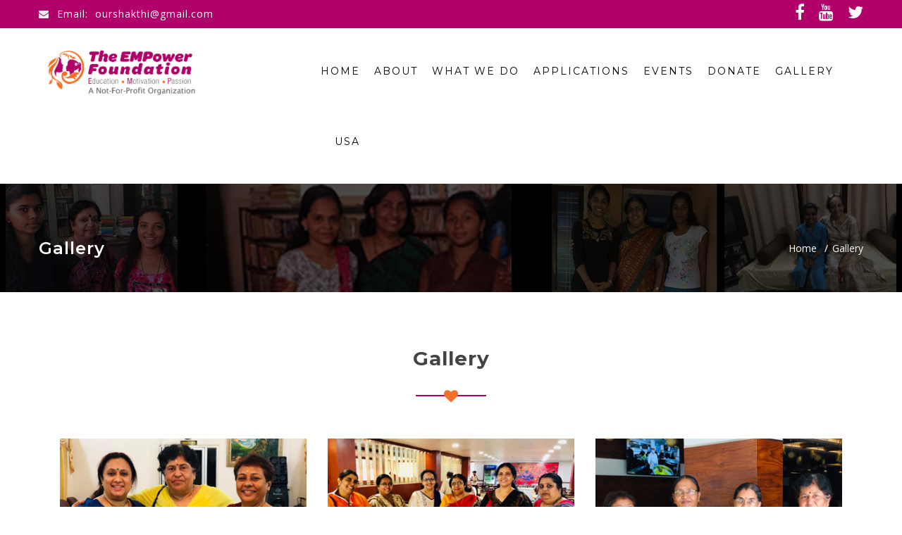

--- FILE ---
content_type: text/html
request_url: https://www.ourshakthi.charity/gallery.html
body_size: 2223
content:
<!doctype html>
<html class="no-js">
   <head>
      <meta charset="utf-8">
      <meta http-equiv="X-UA-Compatible" content="IE=edge">
      <title>The Empower Foundation</title>
      <meta name="description" content="">
      <meta name="viewport" content="width=device-width, initial-scale=1">
      <link rel="icon" href="img/icons/favicon.png">
      <!-- All CSS files included -->
      <link rel="stylesheet" href="css/elements.css">
      <link rel="stylesheet" href="css/style.css">
      <link rel="stylesheet" href="css/responsive.css">
      <!-- Modernizr Js -->
      <script src="js/vendor/modernizr-2.8.3.min.js"></script>
      <link rel="stylesheet" type="text/css" href="js/vendor/lightbox2/css/lightbox.min.css">
      <meta property="og:title" content="The Empower Foundation"/>
      <meta property="og:image" content="http://ourshakthi.charity/img/logo.png"/>
      <meta property="og:url" content="http://ourshakthi.charity/"/>
      <meta property="og:site_name" content="The Empower Foundation"/>
      <meta property="og:description" content="In the spirit of creating a world of more successful and independent women, the EMPower Foundation provides young girls in India the opportunity to write their own stories. It is our hope that as we help create a new generation of leaders, these girls will continue the cycle of empowering women."/>
   </head>
   <body>
      <!-- theme preloader area start -->
      <div id="humanity-preloader-wrapper">
         <div class="preloader-wave-effect"></div>
      </div>
      <!-- theme preloader area end -->
      <!-- Main wrapper start -->
      <div class="wrapper">
         <!-- Header area start -->
         <header class="header-area header-style-2">
            <div class="header-top-area">
               <div class="container">
                  <div class="row">
                     <div class="col-sm-9 col-md-8">
                        <div class="header-top-left">
                           <ul class="email-phone">
                              <li><a href="mailto:ourshakthi@gmail.com"><i class="fa fa-envelope"></i> Email: <span class="text-bold"></span>ourshakthi@gmail.com</a></li>
                              <!-- <li><a href="#"><i class="fa fa-phone"></i> Call us: <span class="text-bold">+91 123 456 7890</span></a></li> -->
                           </ul>
                        </div>
                     </div>
                     <div class="col-sm-3 col-md-4">
                        <div class="header-top-right">
                           <ul class="header-social-menu">
                             <li><a href="https://www.facebook.com/ourshakthi" target="blank"><i class="fa fa-facebook"></i></a></li>
                              <li><a href="https://www.youtube.com/channel/UCCDb6gU-ZrB7gJU7hmStS1Q" target="blank"><i class="fa fa-youtube"></i></a></li>
                              <li><a href="https://twitter.com/ourshakthi" target="blank"><i class="fa fa-twitter"></i></a></li>
                                    <!-- <li><a href="#"><i class="fa fa-instagram"></i></a></li>
                                    <li><a href="#"><i class="fa fa-google-plus"></i></a></li>
                                    <li><a href="#"><i class="fa fa-linkedin-square"></i></a></li> -->
                           </ul>
                        </div>
                     </div>
                  </div>
               </div>
            </div>
            <div id="sticky-header" class="main-header-area color">
               <div class="container">
                  <div class="row">
                     <div class="col-md-4 col-sm-6 col-xs-6">
                        <div class="logo-wrapper">
                           <a class="logo" href="index.html"><img src="img/logo.png" width="235"></a>
                        </div>
                     </div>
                     <div class="col-md-8 hidden-xs hidden-sm">
                        <div class="menu-area">
                           <nav class="template-menu">
                              <ul class="main-menu">
                                 <li><a href="index.html">Home</a></li>
                                 <li><a href="about.html">About</a></li>
                                 <li><a href="what_we_do.html">What We Do</a></li>
                                 <li><a href="applications.html">Applications</a></li>
                               <li><a href="events.html">Events</a></li>
                               <li><a href="contact.html">Donate</a></li>
                                 <!--<li><a href="contact.html">Contact</a></li>-->
                                 <li><a href="gallery.html">Gallery</a></li>
                                   <li><a href="usa.html">USA</a></li>
                                 <!-- <li><a href="applications.html" class="btn-header">Applications</a></li> -->
                              </ul>
                           </nav>
                        </div>
                     </div>
                     <!-- Mobile menu area start -->
                     <div class="mobile-menu-area clearfix hidden-md hidden-lg">
                        <nav class="mobile-menu">
                           <ul class="mobile-menu-nav">
                              <li><a href="index.html">Home</a></li>
                              <li><a href="about.html">About</a></li>
                              <li><a href="what_we_do.html">What We Do</a></li>
                              <li><a href="applications.html">Applications</a></li>
                              <li><a href="events.html">Events</a></li>
                              <li><a href="contact.html">Donate</a></li>
                              <!--<li><a href="contact.html">Contact</a></li>-->
                            
                              <li><a href="gallery.html">Gallery</a></li>
                                <li><a href="usa.html">USA</a></li>
                           </ul>
                        </nav>
                     </div>
                  </div>
               </div>
            </div>
         </header>
         <!-- Header area end -->
         <!-- template breadcrumb start -->
         <div class="theme-section breadcrumb-area">
            <div class="container">
               <div class="row">
                  <div class="col-sm-6 col-xs-12">
                     <h3 class="breadcrumb-title">Gallery</h3>
                  </div>
                  <div class="col-sm-6 col-xs-12">
                     <div class="breadcrumb-wrap">
                        <ul class="breadcrumb-list">
                           <li><a href="index.html">Home </a></li>
                           <li>Gallery</li>
                        </ul>
                     </div>
                  </div>
               </div>
            </div>
         </div>
<script type="text/javascript">
var message="Right-click has been disabled";
function clickIE() {
    if (document.all) {
        (message);
        return false;
    }
}
function clickNS(e) {
    if (document.layers || (document.getElementById && !document.all)) {
        if (e.which == 2||e.which == 3) {
            (message);
            return false;
        }
    }
}
if (document.layers) {
    document.captureEvents(Event.MOUSEDOWN);
    document.onmousedown = clickNS;
} else {
    document.onmouseup = clickNS;
    document.oncontextmenu = clickIE;
}
document.oncontextmenu = new Function("return false");
document.getElementsByClassName('my-img').ondragstart = function() { return false; };
</script>
         <!-- template breadcrumb end -->
         <!-- Page content area start -->
         <section class="content our-children">
            <div class="container">
               <div class="feature-section theme-section">
                  <div class="row">
                     <div class="col-md-12">
                        <div class="area-heading text-center">
                           <h3 class="area-title ">Gallery</h3>
                        </div>
                        <div class="wrap-gallery isotope-grid flex-w p-l-25 p-r-25 col-md-12">
                           <!-- - -->
                           <div class="item-gallery isotope-item bo-rad-10 hov-img-zoom events guests col-md-4">
                              <div class="image"><img src="img/portfolio/41.jpg" alt="IMG-GALLERY"></div>
                              <div class="middle"><a class="btn-show-gallery flex-c-m fa fa-search" href="img/portfolio/large/41.jpg" data-lightbox="gallery"></a></div>
                           </div>
                           <!-- - -->
                           <!-- - -->
                           <div class="item-gallery isotope-item bo-rad-10 hov-img-zoom events guests col-md-4">
                              <div class="image"><img src="img/portfolio/42.jpg" alt="IMG-GALLERY"></div>
                              <div class="middle"><a class="btn-show-gallery flex-c-m fa fa-search" href="img/portfolio/large/42.jpg" data-lightbox="gallery"></a></div>
                           </div>
                           <!-- - -->
                           <!-- - -->
                           
                           <!-- - -->
                           <!-- - -->
                           <div class="item-gallery isotope-item bo-rad-10 hov-img-zoom events guests col-md-4">
                              <div class="image"><img src="img/portfolio/44.jpg" alt="IMG-GALLERY"></div>
                              <div class="middle"><a class="btn-show-gallery flex-c-m fa fa-search" href="img/portfolio/large/44.jpg" data-lightbox="gallery"></a></div>
                           </div>
                           <!-- - -->
                           <!-- - -->
                           <div class="item-gallery isotope-item bo-rad-10 hov-img-zoom events guests col-md-4">
                              <div class="image"><img src="img/portfolio/45.jpg" alt="IMG-GALLERY"></div>
                              <div class="middle"><a class="btn-show-gallery flex-c-m fa fa-search" href="img/portfolio/large/45.jpg" data-lightbox="gallery"></a></div>
                           </div>
                           <!-- - -->
                           <!-- - -->
                           <div class="item-gallery isotope-item bo-rad-10 hov-img-zoom events guests col-md-4">
                              <div class="image"><img src="img/portfolio/01.jpg" alt="IMG-GALLERY"></div>
                              <div class="middle"><a class="btn-show-gallery flex-c-m fa fa-search" href="img/portfolio/large/01.jpg" data-lightbox="gallery"></a></div>
                           </div>
                           <!-- - -->
                           <div class="item-gallery isotope-item bo-rad-10 hov-img-zoom food col-md-4">
                              <div class="image"><img src="img/portfolio/02.jpg" alt="IMG-GALLERY" onContextMenu="return false;"></div>
                              <div class="middle"><a class="btn-show-gallery flex-c-m fa fa-search" href="img/portfolio/large/02.jpg" data-lightbox="gallery"></a></div>
                           </div>
                           <!-- - -->
                           <div class="item-gallery isotope-item bo-rad-10 hov-img-zoom food col-md-4">
                              <div class="image"><img src="img/portfolio/03.jpg" alt="IMG-GALLERY" onContextMenu="return false;"></div>
                              <div class="middle"><a class="btn-show-gallery flex-c-m fa fa-search" href="img/portfolio/large/03.jpg" data-lightbox="gallery"></a></div>
                           </div>
                           <div class="item-gallery isotope-item bo-rad-10 hov-img-zoom events guests col-md-4">
                              <div class="image"><img src="img/portfolio/05.jpg" alt="IMG-GALLERY" onContextMenu="return false;"></div>
                              <div class="middle"><a class="btn-show-gallery flex-c-m fa fa-search" href="img/portfolio/large/05.jpg" data-lightbox="gallery"></a></div>
                           </div>
                           <!-- - -->
                           <div class="item-gallery isotope-item bo-rad-10 hov-img-zoom food col-md-4">
                              <div class="image"><img src="img/portfolio/07.jpg" alt="IMG-GALLERY" onContextMenu="return false;"></div>
                              <div class="middle"><a class="btn-show-gallery flex-c-m fa fa-search" href="img/portfolio/large/07.jpg" data-lightbox="gallery"></a></div>
                           </div>
                           <div class="item-gallery isotope-item bo-rad-10 hov-img-zoom food col-md-4">
                              <div class="image"><img src="img/portfolio/12.jpg" alt="IMG-GALLERY" onContextMenu="return false;"></div>
                              <div class="middle"><a class="btn-show-gallery flex-c-m fa fa-search" href="img/portfolio/large/12.jpg" data-lightbox="gallery"></a></div>
                           </div>
                           <div class="item-gallery isotope-item bo-rad-10 hov-img-zoom food col-md-4">
                              <div class="image"><img src="img/portfolio/17.jpg" alt="IMG-GALLERY" onContextMenu="return false;"></div>
                              <div class="middle"><a class="btn-show-gallery flex-c-m fa fa-search" href="img/portfolio/large/17.jpg" data-lightbox="gallery"></a></div>
                           </div>
                           <div class="item-gallery isotope-item bo-rad-10 hov-img-zoom food col-md-4">
                              <div class="image"><img src="img/portfolio/18.jpg" alt="IMG-GALLERY" onContextMenu="return false;"></div>
                              <div class="middle"><a class="btn-show-gallery flex-c-m fa fa-search" href="img/portfolio/large/18.jpg" data-lightbox="gallery"></a></div>
                           </div>
                           <div class="item-gallery isotope-item bo-rad-10 hov-img-zoom food col-md-4">
                              <div class="image"><img src="img/portfolio/20.jpg" alt="IMG-GALLERY" onContextMenu="return false;"></div>
                              <div class="middle"><a class="btn-show-gallery flex-c-m fa fa-search" href="img/portfolio/large/20.jpg" data-lightbox="gallery"></a></div>
                           </div>
                           <div class="item-gallery isotope-item bo-rad-10 hov-img-zoom food col-md-4">
                              <div class="image"><img src="img/portfolio/21.jpg" alt="IMG-GALLERY" onContextMenu="return false;"></div>
                              <div class="middle"><a class="btn-show-gallery flex-c-m fa fa-search" href="img/portfolio/large/21.jpg" data-lightbox="gallery"></a></div>
                           </div>
                           <div class="item-gallery isotope-item bo-rad-10 hov-img-zoom food col-md-4">
                              <div class="image"><img src="img/portfolio/22.jpg" alt="IMG-GALLERY" onContextMenu="return false;"></div>
                              <div class="middle"><a class="btn-show-gallery flex-c-m fa fa-search" href="img/portfolio/large/22.jpg" data-lightbox="gallery"></a></div>
                           </div>
                           <div class="item-gallery isotope-item bo-rad-10 hov-img-zoom food col-md-4">
                              <div class="image"><img src="img/portfolio/24.jpg" alt="IMG-GALLERY" onContextMenu="return false;"></div>
                              <div class="middle"><a class="btn-show-gallery flex-c-m fa fa-search" href="img/portfolio/large/24.jpg" data-lightbox="gallery"></a></div>
                           </div>
                           <div class="item-gallery isotope-item bo-rad-10 hov-img-zoom food col-md-4">
                              <div class="image"><img src="img/portfolio/25.jpg" alt="IMG-GALLERY" onContextMenu="return false;"></div>
                              <div class="middle"><a class="btn-show-gallery flex-c-m fa fa-search" href="img/portfolio/large/25.jpg" data-lightbox="gallery"></a></div>
                           </div>
                           <div class="item-gallery isotope-item bo-rad-10 hov-img-zoom food col-md-4">
                              <div class="image"><img src="img/portfolio/26.jpg" alt="IMG-GALLERY" onContextMenu="return false;"></div>
                              <div class="middle"><a class="btn-show-gallery flex-c-m fa fa-search" href="img/portfolio/large/26.jpg" data-lightbox="gallery"></a></div>
                           </div>
                           <div class="item-gallery isotope-item bo-rad-10 hov-img-zoom food col-md-4">
                              <div class="image"><img src="img/portfolio/27.jpg" alt="IMG-GALLERY"></div>
                              <div class="middle"><a class="btn-show-gallery flex-c-m fa fa-search" href="img/portfolio/large/27.jpg" data-lightbox="gallery"></a></div>
                           </div>
                           <div class="item-gallery isotope-item bo-rad-10 hov-img-zoom food col-md-4">
                              <div class="image"><img src="img/portfolio/28.jpg" alt="IMG-GALLERY"></div>
                              <div class="middle"><a class="btn-show-gallery flex-c-m fa fa-search" href="img/portfolio/large/28.jpg" data-lightbox="gallery"></a></div>
                           </div>
                           <div class="item-gallery isotope-item bo-rad-10 hov-img-zoom food col-md-4">
                              <div class="image"><img src="img/portfolio/29.jpg" alt="IMG-GALLERY"></div>
                              <div class="middle"><a class="btn-show-gallery flex-c-m fa fa-search" href="img/portfolio/large/29.jpg" data-lightbox="gallery"></a></div>
                           </div>
                           <div class="item-gallery isotope-item bo-rad-10 hov-img-zoom food col-md-4">
                              <div class="image"><img src="img/portfolio/30.jpg" alt="IMG-GALLERY"></div>
                              <div class="middle"><a class="btn-show-gallery flex-c-m fa fa-search" href="img/portfolio/large/30.jpg" data-lightbox="gallery"></a></div>
                           </div>
                            <div class="item-gallery isotope-item bo-rad-10 hov-img-zoom food col-md-4">
                              <div class="image"><img src="img/portfolio/31.jpg" alt="IMG-GALLERY"></div>
                              <div class="middle"><a class="btn-show-gallery flex-c-m fa fa-search" href="img/portfolio/large/31.jpg" data-lightbox="gallery"></a></div>
                           </div>
                            <div class="item-gallery isotope-item bo-rad-10 hov-img-zoom food col-md-4">
                              <div class="image"><img src="img/portfolio/32.jpg" alt="IMG-GALLERY"></div>
                              <div class="middle"><a class="btn-show-gallery flex-c-m fa fa-search" href="img/portfolio/large/32.jpg" data-lightbox="gallery"></a></div>
                           </div>
                            <div class="item-gallery isotope-item bo-rad-10 hov-img-zoom food col-md-4">
                              <div class="image"><img src="img/portfolio/33.jpg" alt="IMG-GALLERY"></div>
                              <div class="middle"><a class="btn-show-gallery flex-c-m fa fa-search" href="img/portfolio/large/33.jpg" data-lightbox="gallery"></a></div>
                           </div>
                            <div class="item-gallery isotope-item bo-rad-10 hov-img-zoom food col-md-4">
                              <div class="image"><img src="img/portfolio/34.jpg" alt="IMG-GALLERY"></div>
                              <div class="middle"><a class="btn-show-gallery flex-c-m fa fa-search" href="img/portfolio/large/34.jpg" data-lightbox="gallery"></a></div>
                           </div>
                            <div class="item-gallery isotope-item bo-rad-10 hov-img-zoom food col-md-4">
                              <div class="image"><img src="img/portfolio/35.jpg" alt="IMG-GALLERY"></div>
                              <div class="middle"><a class="btn-show-gallery flex-c-m fa fa-search" href="img/portfolio/large/35.jpg" data-lightbox="gallery"></a></div>
                           </div>
                           <div class="item-gallery isotope-item bo-rad-10 hov-img-zoom food col-md-4">
                              <div class="image"><img src="img/portfolio/36.jpg" alt="IMG-GALLERY"></div>
                              <div class="middle"><a class="btn-show-gallery flex-c-m fa fa-search" href="img/portfolio/large/36.jpg" data-lightbox="gallery"></a></div>
                           </div>
                           <div class="item-gallery isotope-item bo-rad-10 hov-img-zoom food col-md-4">
                              <div class="image"><img src="img/portfolio/37.jpg" alt="IMG-GALLERY"></div>
                              <div class="middle"><a class="btn-show-gallery flex-c-m fa fa-search" href="img/portfolio/large/37.jpg" data-lightbox="gallery"></a></div>
                           </div>
                           <div class="item-gallery isotope-item bo-rad-10 hov-img-zoom food col-md-4">
                              <div class="image"><img src="img/portfolio/38.jpg" alt="IMG-GALLERY"></div>
                              <div class="middle"><a class="btn-show-gallery flex-c-m fa fa-search" href="img/portfolio/large/38.jpg" data-lightbox="gallery"></a></div>
                           </div>
                           <div class="item-gallery isotope-item bo-rad-10 hov-img-zoom food col-md-4">
                              <div class="image"><img src="img/portfolio/39.jpg" alt="IMG-GALLERY"></div>
                              <div class="middle"><a class="btn-show-gallery flex-c-m fa fa-search" href="img/portfolio/large/39.jpg" data-lightbox="gallery"></a></div>
                           </div>
                           <div class="item-gallery isotope-item bo-rad-10 hov-img-zoom food col-md-4">
                              <div class="image"><img src="img/portfolio/40.jpg" alt="IMG-GALLERY"></div>
                              <div class="middle"><a class="btn-show-gallery flex-c-m fa fa-search" href="img/portfolio/large/40.jpg" data-lightbox="gallery"></a></div>
                           </div>
                        </div>
                     </div>
                  </div>
               </div>
            </div>
      </div>
      </section>
      <!-- Page content area end -->
      <!-- Footer section start -->
      <footer>
         <!-- Footer Bottom section start -->
         <div class="footer-bottom-area">
            <div class="container">
               <div class="row">
                  <div class="col-md-12">
                     <div class="copy-right-info">
                        <p>&copy; <script type="text/javascript">var d = new Date(); var n = d.getFullYear(); document.write(n);</script> <span>The Empower Foundation</span>. All right reserved . Designed by <a href="http://criswalk.com/" target="blank">NetIndia</a></p>
                     </div>
                  </div>
               </div>
            </div>
         </div>
         <!-- Footer Bottom section end -->
      </footer>
      <!-- Footer section end -->
      </div>
      <!-- Main wrapper end -->
      <!-- All JavaScript files included -->
      <script src="js/vendor/jquery-1.12.4.min.js"></script>
      <script src="js/plugins.js"></script>
      <script src="js/scripts.js"></script>
      <script type="text/javascript" src="js/vendor/lightbox2/js/lightbox.min.js"></script>
   </body>
</html>

--- FILE ---
content_type: text/css
request_url: https://www.ourshakthi.charity/css/style.css
body_size: 8984
content:

/* -----------------------------
1. Template default styles
--------------------------------*/

@import 'https://fonts.googleapis.com/css?family=Montserrat:100,300,400,500,600,700,800|Open+Sans:300,400,600,700';
body {
    font-family: 'Open Sans', sans-serif;
    font-size: 14px;
    font-style: normal;
    font-weight: 300;
    line-height: 24px;
}

.img {
    max-width: 100%;
    transition: all 0.3s ease-in-out 0s;
}

a {
    -webkit-transition: all 0.3s ease-in-out 0s;
    -moz-transition: all 0.3s ease-in-out 0s;
    -ms-transition: all 0.3s ease-in-out 0s;
    -o-transition: all 0.3s ease-in-out 0s;
    transition: all 0.3s ease-in-out 0s;
}

a:focus {
    text-decoration: none;
    outline: none;
}

a:hover {
    color: #888888;
    text-decoration: none;
}

.uppercase {
    text-transform: uppercase;
}

.capitalize {
    text-transform: capitalize;
}

h1,
h2,
h3,
h4,
h5,
h6 {
    color: #232332;
    font-family: "Montserrat", sans-serif;
    font-style: normal;
    font-weight: 600;
    letter-spacing: 1px;
    margin-top: 0;
    /*text-transform: uppercase;*/
}

h1 a,
h2 a,
h3 a,
h4 a,
h5 a,
h6 a {
    color: inherit;
}

h1 {
    font-size: 40px;
    font-weight: 500;
}

h2 {
    font-size: 35px;
}

h3 {
    font-size: 28px;
}

h4 {
    font-size: 22px;
}

h5 {
    font-size: 18px;
}

h6 {
    font-size: 16px;
}

ul {
    margin: 0px;
    padding: 0px;
}

li {
    list-style: none
}

p {
    color: #4a4a4a;
    margin-bottom: 15px;
    font-weight: 400;
}

hr {
    margin: 0;
    padding: 0px;
    border-bottom: 1px solid #eee;
    border-top: 0px;
}

label {
    color: #626262;
    cursor: pointer;
    font-size: 14px;
    font-weight: 400;
}

*::-moz-selection {
    background: #f36d30;
    color: #fff;
    text-shadow: none;
}

::-moz-selection {
    background: #f36d30;
    color: #fff;
    text-shadow: none;
}

::selection {
    background: #f36d30;
    color: #fff;
    text-shadow: none;
}

*::-moz-placeholder {
    color: #555555;
    font-size: 14px;
}

*::placeholder {
    color: #555555;
    font-size: 14px;
}

:focus {
    outline: none;
}
.wrapper {
  overflow: hidden;
  position: relative;
}
.subscribe-form input::placeholder {
    color: #999;
}

.mark {
    background: #4fc1f0 none repeat scroll 0 0;
    color: #ffffff;
}

.container {
    width: 1200px;
}

.white-bg {
    background: #ffffff;
}

.gray-bg {
    background: #f5f5f5;
}

.dark-bg {
    background: #000;
}

.theme-section {
    padding: 80px 0px 50px 0;
}

.theme-section1 {
    padding:  0 0 100px 0;
}

.theme-section-2 {
    padding: 80px 0;
}

.theme-section-ex-padding {
    padding-bottom: 120px;
}
.mt-40{
  margin-top:40px;
}

/* ------------------------------
2. Button style
---------------------------------*/

.btn {
  border-radius: 0;
  font-family: "Montserrat",sans-serif;
  font-size: 12px;
  letter-spacing: 1px;
  padding: 10px 15px;
  text-transform: uppercase;
  transition: all 0.3s ease-in-out 0s;
}
.btn-default {
  background-color: #f96c24;
  border: 1px solid transparent;
  border-radius: 0;
  box-shadow: none;
  color: #fff;
}
.btn-default:hover {
  background-color: #fff;
  border-color: #e5e5e5;
  color: #f96c24;
}
.btn-border {
  background: #fff none repeat scroll 0 0;
  border: 1px solid #e5e5e5;
  color: #03bb84;
}
.btn-border:hover {
  background: #03bb84;
  border: 1px solid transparent;
  color: #ffffff;
}
.btn-white {
  background: #fff none repeat scroll 0 0;
  color: #03bb84;
}
.btn-white:hover {
    background: #03bb84;
    color: #ffffff;
}
.btn-transparent {
  background: #ffffff;
  color: #7852b3;
}
.btn-transparent:hover {
  border: 1px solid #ffffff;
  color: #ffffff;
  background: transparent;
}
.text-link {
  color: #03bb84;
  display: inline-block;
  font-size: 13px;
  font-weight: 600;
  letter-spacing: 2px;
  text-transform: uppercase;
}
.text-link:hover {
    color: #03bb84;
}


/* ------------------------------
3. Slick Next Prev button style
---------------------------------*/
.navigation-style-1 .slick-prev, 
.navigation-style-1 .slick-next {
  background: #03bb84;
  border: 1px solid transparent;
  color: #fff;
  bottom: -110px;
  color: transparent;
  cursor: pointer;
  display: block;
  font-size: 0;
  height: 45px;
  line-height: 0;
  outline: medium none;
  padding: 0;
  position: absolute;
  width: 45px;
  top: auto;
  transition: .3s;
}
.navigation-style-1 .slick-prev {
  left: auto;
  right: 60px;
  background: transparent;
  border: 1px solid #f36d30;
}
.navigation-style-1 .slick-next {
  right: 0;
  background: #f36d30;
}
.navigation-style-1 .slick-prev:hover {
  background: #f36d30 none repeat scroll 0 0;
  border: medium solid transparent;
}
.navigation-style-1 .slick-next:hover {
    background: transparent;
    border: 1px solid #f36d30;
    color: #f36d30;
}
.navigation-style-1 .slick-prev::before, 
.navigation-style-1 .slick-next::before {
  font-family: fontawesome;
  font-size: 12px;
  line-height: 1;
  opacity: 1;
}

.navigation-style-1 .slick-prev::before {
  content: "\f177";
  color: #f36d30;
}
.navigation-style-1 .slick-prev:hover::before {
    color: #fff;
}
.navigation-style-1 .slick-next::before {
  content: "\f178";
  color: #fff;
}
.navigation-style-1 .slick-next:hover::before {
    color: #f36d30;
}

.navigation-style-2 .slick-prev {
  left: 0;
  background: transparent;
  border: 1px solid #f36d30;
}
.navigation-style-2 .slick-next {
  left: 60px;
  right: auto;
  background: #f36d30;
}

.testimonial-wrapper.navigation-style-1 .slick-next {
    right: 10px;
}
.testimonial-wrapper.navigation-style-1 .slick-prev {
    right: 70px;
}

/* ------------------------------
4. Area style
---------------------------------*/
.area-heading,.headings {
  margin: 0 auto 30px;
  padding-bottom: 30px;
  position: relative;
  width: 80%;
}
.area-heading::before {
  background: #b1006a none repeat scroll 0 0;
  bottom: 0;
  content: "";
  height: 2px;
  left: 50%;
  position: absolute;
  transform: translateX(-50%);
  width: 100px;
}
.area-heading::after {
  bottom: 10px;
  color: #f2712d;
  content: "\f004";
  font-family: fontawesome;
  font-size: 20px;
  height: 2px;
  left: 50%;
  position: absolute;
  transform: translateX(-50%);
}
.area-title {
    font-size: 28px;
    font-weight: 700;
    line-height: 1;
    color: #444;
    text-transform: capitalize;
}
.area-title1 {
    font-size: 28px;
    font-weight: 700;
    line-height: 1;
    color: #444;
    text-transform: capitalize;
    padding-bottom:20px;
}
.area-heading p {
    font-size: 14px;
    color: #4a4a4a;
    margin: 0;
}


/* -----------------------------
5. Header area style
-------------------------------- */
.header-top-area {
  border-bottom: 1px solid #e5e5e5;
  background: #b1006a;
  color: #fff;
}
.email-phone {
  overflow: hidden;
}
.email-phone li {
    float: left;
    border-right: 1px solid rgba(255, 255, 255, 0.1);
    padding: 8px 15px 8px 0;
    margin-right: 15px;
}

.email-phone li:last-child {
    border-right: medium none;
    margin-right: 0;
}

.email-phone li a {
  color: #fff;
  display: block;
  font-size: 14px;
  font-weight: 500;
  letter-spacing: 1px;
  /*text-transform: uppercase;*/
}

.email-phone a i {
    color: #eee;
    padding-right: 6px;
}

.header-social-menu {
    float: right;
}

.header-social-menu li {
    float: left;
}

.text-bold {
    margin-left: 5px;
}
.header-social-menu li:nth-child(n+2) {
  margin-left: 20px;
}
.header-social-menu li a {
  color: #fff;
  display: block;
  font-size: 24px;
  padding: 5px 0;
}

.header-social-menu li a:hover {
    color: #eee;
}

.logo-wrapper {
  /*padding: 30px 0;*/
  position: relative;
  z-index: 2;
  transition: 0.3s;
}

.logo {
  color: #434343;
  font-family: montserrat;
  font-size: 30px;
  font-weight: 800;
  letter-spacing: 1px;
  line-height: normal;
  text-transform: uppercase;
}
.logo:hover {
    color: inherit;
}
.template-menu ul {
    float: right;
}

.template-menu ul > li {
  float: left;
  padding: 43px 0;
  position: relative;
  transition: 0.3s;
}

.template-menu ul > li+li {
  margin-left: 20px;
}

.template-menu ul li:last-child {
    padding-right: 0;
}

.template-menu ul li a {
  color: #555;
  display: block;
  font-family: montserrat;
  font-size: 14px;
  font-weight: 400;
  letter-spacing: 2px;
  line-height: 1;
  text-transform: uppercase;
}
.template-menu>ul li a i {
    font-weight: 700;
    padding-left: 5px;
}
.template-menu ul li:hover>a {
    color: #03bb84;
}

.template-menu ul li:hover>a.donate-btn {
    color: #fff;
}

.template-menu li ul {
    background: #ffffff;
    border-top: 2px solid #03bb84;
    box-shadow: 0 0 0.9375pc rgba(0, 0, 50, 0.09);
    float: none;
    position: absolute;
    left: 0;
    top: 100%;
    width: 250px;
    opacity: 0;
    visibility: hidden;
    z-index: 9999;
    transition: all 0.3s ease 0s;
}
.color .template-menu li ul {
  border-top: medium none;
}
.template-menu ul li:hover>ul {
    opacity: 1;
    visibility: visible;
}

.template-menu li ul li {
    border-bottom: 1px solid #e5e5e5;
    display: inline-block;
    margin: 0;
    padding: 0;
    position: relative;
    width: 100%;
}

.template-menu li ul li:last-child {
    border-bottom: 0 none;
}
.template-menu li ul li a {
  padding: 15px  20px;
}

.template-menu li ul li a:hover {
    background: #b1006a;
    color: #ffffff;
    display: block;
}
.template-menu ul ul li a i {
  float: right;
  padding-left: 0;
}

.header-action {
  padding: 30px 0;
  text-align: right;
  transition: 0.3s;
}
.header-action > li {
    display: inline-block;
}
.header-action > li + li {
  margin-left: 10px;
}
.main-menu ul ul {
  left: 100%;
  position: absolute;
  top: -2px;
}
.main-header-area {
  background: #ffffff;
}
.transparent-header {
  background: rgba(0,0,0,.4);
}
.green-header {
  background: #03bb84;
}
.color .logo {
  color: #fff;
}
.color .template-menu > ul > li > a {
  color: #000;
}
.color .template-menu > ul > li:hover > a {
  color: #f07025;
  opacity: 0.8;
}
.color .header-action .btn-default.btn-border {
  background: transparent none repeat scroll 0 0;
  border: 1px solid #fff;
  color: #fff;
}
.color .header-action .btn-default.btn-border:hover {
  background: #fff none repeat scroll 0 0;
  border: 1px solid transparent;
  color: #03bb84;
}
.color .header-action .btn-default {
  background-color: #fff;
  color: #03bb84;
}
.color .header-action .btn-default:hover {
  background: transparent none repeat scroll 0 0;
  border: 1px solid #fff;
  color: #fff;
}

/*Header Style 2*/
.header-style-2 .main-header-area {
  padding: 10px 0px;
  /*position: absolute;*/
  width: 100%;
  z-index: 2;
  transition: all 0.3s linear 0s;
}
.sticky-wrapper.is_stuck{
  height:100px!important;
}
.is_stuck .header-style-2 .main-header-area {
  position: fixed;
  z-index: 3;
  background: rgba(255,255,255,1);
  box-shadow: 0 0 0.9375pc rgba(0,0,50,.09);
}
.is_stuck .header-style-2 .logo-wrapper,
.is_stuck .header-style-2 .header-action {
  padding: 20px 0;
}
.is_stuck .header-style-2 .template-menu > ul > li {
  padding: 33px 0;
}
.header-style-2 .is_stuck .logo-wrapper,
.header-style-2 .is_stuck .header-action {
  padding: 20px 0;
}
.header-style-2 .is_stuck .template-menu > ul > li {
  padding: 33px 0;
}

/*transparent header style*/
.is_stuck .transparent-header.main-header-area {
  background: #03bb84;
}
.is_stuck .transparent-header-2.main-header-area {
  background: #fff;
}
.transparent-header-2 .logo {
  color: #ffffff;
}
.is_stuck .transparent-header-2 .logo {
  color: #434343;
}
.transparent-header-2 .template-menu > ul > li > a {
  color: #ffffff;
}
.is_stuck .transparent-header-2 .template-menu > ul > li > a {
  color: #555;
}

/*Header style 3*/
.header-with-countdown .template-menu ul {
  float: left;
}
.menu-full-width {
  background: #fff none repeat scroll 0 0;
  border-top: 2px solid #f64a4a;
  z-index: 2;
  position: absolute;
  width: 100%;
  transition: all 0.3s linear 0s;
}
.is_stuck .menu-full-width {
  box-shadow: 0 0 0.9375pc rgba(0, 0, 50, 0.09);
}
.menu-full-width .template-menu > ul > li {
  padding: 25px 0;
}
.header-search a {
  background: #f64a4a none repeat scroll 0 0;
  color: #fff;
  display: inline-block;
  height: 63px;
  line-height: 60px;
  text-align: center;
  width: 60px;
}
.header-search a:hover {
  opacity: 0.7;
}

.countdown-area {
  overflow: hidden;
  padding: 23px 0;
  text-align: right;
}
.countdown-message {
  display: inline-block;
  overflow: hidden;
}
.countdown-message h2 {
  display: block;
  font-size: 20px;
  margin: 0;
}
.countdown-message p {
  color: #555;
  font-weight: 400;
  line-height: 20px;
  margin: 0;
  text-transform: unset;
  text-align: right;
}
.countdown {
  display: inline-block;
  position: relative;
  margin-left: 30px;
  padding-left: 30px;
}
.countdown::before {
  background: #e5e5e5 none repeat scroll 0 0;
  content: "";
  height: 100%;
  left: 0;
  position: absolute;
  width: 1px;
}
.timer {
  display: inline-block;
  padding: 0 25px;
  position: relative;
  text-align: center;
}
.timer:last-child {
  padding-right: 0;
}
.timer::after {
  background: #e5e5e5 none repeat scroll 0 0;
  content: "";
  height: 40px;
  left: -2px;
  position: absolute;
  top: 50%;
  transform: translateY(-50%);
  width: 1px;
}
.timer:first-child::after {
  display: none;
}
.timer .time-wrapper {
    display: inline-block;
}
.timer h4 {
  color: #f64a4a;
  font-size: 26px;
  margin-bottom: 0;
  text-align: center;
}
.timer span {
  color: #555;
  font-size: 13px;
  font-weight: 600;
  text-transform: uppercase;
}

.full-width-search-wrapper {
  background: rgba(255, 255, 255, 0.95) none repeat scroll 0 0;
  height: 100%;
  left: 0;
  opacity: 0;
  overflow: hidden;
  position: fixed;
  text-align: center;
  top: 0;
  transform: scale(0.97);
  transition: all 0.3s ease 0s;
  visibility: hidden;
  width: 100%;
  z-index: 3;
}
.full-width-search-wrapper.search-wrapper-show {
  opacity: 1;
  visibility: visible;
  transform: scale(1);
}
.full-width-search-form {
  position: absolute;
  top: 50%;
  transform: translateY(-50%);
  width: 100%;
}
.full-width-search-form > input {
  background: transparent none repeat scroll 0 0;
  border: 1px solid #e5e5e5;
  font-size: 18px;
  min-width: 800px;
  padding: 10px 20px;
  text-align: left;
}
.full-width-search-form > input::placeholder {
  color: #333;
  font-size: 18px;
  font-weight: 600;
  opacity: 1;
}
.search-closer {
  background: #f64a4a none repeat scroll 0 0;
  border-radius: 100%;
  color: #fff;
  cursor: pointer;
  font-size: 16px;
  font-weight: bold;
  height: 40px;
  line-height: 38px;
  margin: 0;
  position: absolute;
  right: 100px;
  top: 100px;
  transition: all 0.3s ease-in-out 0s;
  width: 40px;
}
.search-closer:hover {
  opacity: 0.7;
}
.full-width-search-form button {
  background: transparent none repeat scroll 0 0;
  border: medium none;
  font-size: 20px;
  padding: 5px 10px;
  position: relative;
  right: 43px;
  transition: all 0.3s ease 0s;
}
.full-width-search-form button:hover {
    color: #f64a4a;
}


/* -----------------------------
6. Mobile menu area style
-------------------------------- */
.mean-container .mean-bar {
  background: rgba(0, 0, 0, 0) none repeat scroll 0 0;
  float: left;
  min-height: 42px;
  padding: 0;
  position: relative;
  margin-top: -70px;
  width: 100%;
  z-index: 1;
}
.mobile-menu-area {
  position: relative;
  padding: 0 15px;
}
.mean-container a.meanmenu-reveal span {
  background: #333;
}
.mean-container a.meanmenu-reveal {
  color: #333;
}
.mean-container .mean-nav {
  background: #f4701d;
}
.mean-container .mean-nav ul li a {
  border-top: 1px solid #fff;
  color: #fff;
}
.mean-container .mean-nav ul li:first-child a {
  border-top: none;
}
.mean-container .mean-nav ul li a:hover {
  color: #fff;
}
.mean-container .mean-nav ul li a.mean-expand {
  border: 0 1px 1px solid transparent;
}
.mean-container .mean-nav ul li a.mean-expand:hover {
  background: #03bb84;
}
.mean-container .mean-nav ul li a.mean-expand {
  padding: 15px !important;
}
.mean-container .mean-nav ul li li a {
  opacity: 1;
}

.color .mean-container a.meanmenu-reveal {
  border-color: #ffffff;
  transition: 0.3s;
}
.color .mean-container a.meanmenu-reveal span {
  background: #fff none repeat scroll 0 0;
  transition: 0.3s;
}
.color .mean-container a.meanmenu-reveal {
  color: #fff;
  transition: 0.3s;
}
.is_stuck .header-style-2 .mean-container a.meanmenu-reveal {
  border-color: #252525;
}
.is_stuck .header-style-2 .mean-container a.meanmenu-reveal span {
  background: #333 none repeat scroll 0 0;
}
.is_stuck .header-style-2 .mean-container a.meanmenu-reveal {
  color: #333;
}
.is_stuck .header-style-2 .mean-container .mean-bar {
  margin-top: -60px;
}

/* -----------------------------
7. Slider area style
-------------------------------- */
.slide {
    background: url('../img/slider/00.jpg'); background-size:cover;
}
.slide-1 {
    background: rgba(0, 0, 0, 0) url("../img/slider/1.jpg") no-repeat scroll center center / cover;
}
.slide-2 {
    background: rgba(0, 0, 0, 0) url("../img/slider/2.jpg") no-repeat scroll center center / cover;
}
.slide-3 {
    background: rgba(0, 0, 0, 0) url("../img/slider/3.jpg") no-repeat scroll center center / cover;
}
.slide-4 {
    background: rgba(0, 0, 0, 0) url("../img/slider/4.jpg") no-repeat scroll center center / cover;
}
.slide-5 {
    background: rgba(0, 0, 0, 0) url("../img/slider/5.jpg") no-repeat scroll center center / cover;
}
.slide-6 {
    background: rgba(0, 0, 0, 0) url("../img/slider/6.jpg") no-repeat scroll center center / cover;
}
.slide-7 {
    background: rgba(0, 0, 0, 0) url("../img/slider/7.jpg") no-repeat scroll center center / cover;
}
.template-slider-2 .slide-1 {
    background: rgba(0, 0, 0, 0) url("../img/slider/2.jpg") no-repeat scroll center center / cover;
}
.template-slider-2 .slide-2 {
    background: rgba(0, 0, 0, 0) url("../img/slider/3.jpg") no-repeat scroll center center / cover;
}
.template-slider-2 .slide-3 {
    background: rgba(0, 0, 0, 0) url("../img/slider/1.jpg") no-repeat scroll center center / cover;
}
.slider-content {
  padding: 230px 0;
  position: relative;
}
.slider-btn a + a {
  margin-left: 10px;
}
.slider-content-wrapper {
  background: rgba(255, 255, 255, 0.8) none repeat scroll 0 0;
  padding: 30px;
}
.slider-content-wrapper .single-progress-bar p {
  font-weight: 800;
}
.slider-content .project-goal {
  float: right;
  color: #03bb84;
}
.slider-content .progress-bar-area {
  margin-bottom: 20px;
  width: 75%;
}
.slider-content .progress {
    background: #555 none repeat scroll 0 0;
}
.slider-content h1 {
  color: #000;
  font-size: 44px;
  font-weight: 900;
  letter-spacing: 1px;
  line-height: 60px;
  margin-bottom: 15px;
}
.slider-content h1 a:hover {
  color: #b1006a;
}
.slider-content p {
  color: #232323;
  font-size: 14px;
  font-weight: 500;
  line-height: 24px;
  margin-bottom: 15px;
  text-transform: uppercase;
}

.slider-content p span {
    font-weight: 900;
}

.slider-content h1+p {
    text-transform: unset;
    margin-bottom: 25px;
}

.slider-wrapper .slick-prev {
    left: 50px;
    z-index: 1;
}

.slider-wrapper .slick-next {
    right: 50px;
    z-index: 1;
}

.slider-wrapper .slick-prev,
.slider-wrapper .slick-next {
    height: 70px;
    width: 70px;
    opacity: 0;
    transition: all 0.3s ease-in-out 0s;
    display: block;
}

.slider-wrapper .slick-prev::before {
    content: "\f104";
}

.slider-wrapper .slick-next::before {
    content: "\f105";
}

.slider-wrapper .slick-prev::before,
.slider-wrapper .slick-next::before {
    background: #f76e1e none repeat scroll 0 0;
    display: block;
    font-family: "fontawesome";
    font-size: 30px;
    line-height: 70px;
    opacity: 0.7;
    z-index: 1;
    border-radius: 2px;
    transition: all 0.3s ease 0s;
}

.slider-wrapper .slick-prev:hover::before,
.slider-wrapper .slick-next:hover::before {
    opacity: 1;
}

.slider-wrapper:hover .slick-prev,
.slider-wrapper:hover .slick-next {
    opacity: 1;
}

.slider-wrapper .slick-dots {
    bottom: 20px;
}

.slider-wrapper .slick-dots li {
    margin: 0;
}

.slider-wrapper .slick-dots li button::before {
    color: #fff;
    font-size: 13px;
    opacity: 0.75;
}

.slider-wrapper .slick-dots li.slick-active button::before {
  color: #f36e1f;
  opacity: 1;
}

/*Slider 3*/
.full-screen-slider .single-slider {
  height: 100vh;
}

/* -----------------------------
8. Breadcrumb area style
-------------------------------- */

.breadcrumb-area {
  background: rgba(0, 0, 0, 0) url("../img/bg/1.jpg") repeat scroll center 35% / cover ;
  position: relative;
}
.theme-section.breadcrumb-area::before {
  background: rgba(0, 0, 0, 0.5) none repeat scroll 0 0;
  content: "";
  height: 100%;
  left: 0;
  position: absolute;
  top: 0;
  width: 100%;
}
.breadcrumb-title {
  color: #fff;
  font-size: 24px;
  line-height: 1;
  margin: 0;
}
.breadcrumb-list>li {
    float: left;
    position: relative;
    color: #fff;
    font-weight: 400;
}
.breadcrumb-list>li+li {
  margin-left: 11px;
  padding-left: 11px;
}
.breadcrumb-list>li a {
  color: #fff;
}
.breadcrumb-list>li::after {
    color: #fff;
    content: "/";
    left: 0;
    position: absolute;
    top: 0;
}
.breadcrumb-list>li:first-child::after {
    display: none;
}
.breadcrumb-wrap {
    float: right;
}

/* -----------------------------
9. Feature area style
-------------------------------- */
.single-feature {
    background: #ffffff;
    padding: 30px;
    transition: all 0.3s ease os;
}
.feature-heading {
    margin-bottom: 20px;
}
.feature-heading i {
    font-size: 40px;
    color: #444;
    transition: .3s;
}
.feature-content h4 {
    font-size: 17px;
}
.single-feature:hover i {
    color: #b1006a;
}


/* -----------------------------
10. About area style
-------------------------------- */
.about-area {
    padding-top: 100px;
}
.about-content {
    margin-top: 110px;
}
.about-thumbnail > img {
  width: 100%;
}
.about-content > h3 {
  font-weight: 700;
  margin-bottom: 20px;
}
.video-js {
  width: 100%;
  height: auto;
}
.about-us-content .panel-group {
  margin-bottom: 0;
}
.panel-default > .panel-heading {
  background-color: #E5E5E5;
  border-color: #e5e5e5;
  color: #474747;
  border-radius: 2px;
}
.panel-title {
  font-size: 15px;
}
.panel-collapse {
  background: #f6f6f6;
}


/* -----------------------------
11. Donate area style
-------------------------------- */
.donet-section {
    overflow: hidden;
}
.single-donet {
    background: #f8f8f8;
    overflow: hidden;
}
.donet-thumbnail {
    float: left;
    width: 50%;
}
.donet-thumbnail img {
    max-width: 100%;
    /*height:470px;*/
}
.donet-content {
  float: left;
  padding: 35px 35px 25px 35px;
  width: 50%;
}
.donet-content-heading h3 {
  font-size: 24px;
  margin-bottom: 5px;
}
.donet-content-heading h3 a:hover {
  color: #f36d30;
}
.donet-content-heading > p {
  line-height: 30px;
}
.donet-bar p {
  font-size: 13px;
  font-weight: 600;
  letter-spacing: 1px;
  margin-bottom: 15px;
  text-transform: uppercase;
}
.donet-bar p span {
  color: #03bb84;
  float: right;
}
.donet-bar {
  margin-top: 10px;
  overflow: hidden;
}
.progress {
  background: #e5e5e5 none repeat scroll 0 0;
  border-radius: 2px;
  box-shadow: none;
  font-weight: 400;
  height: 15px;
  letter-spacing: 1px;
  margin: 0;
  overflow: hidden;
  text-transform: uppercase;
}

.progress-bar {
    background: #03bb84 none repeat scroll 0 0;
    box-sizing: border-box;
    color: #000;
    font-size: 11px;
    overflow: visible;
    padding-top: 2px;
    position: relative;
    text-align: left;
}

.progress-bar span {
  bottom: 0;
  color: #fff;
  display: inline-block;
  letter-spacing: 0;
  position: absolute;
  right: 10px;
  text-align: center;
  top: -2px;
}
.donet-content .btn,
.event-content .btn {
    margin-top: 20px;
}
/* -----------------------------
12. Help area style
-------------------------------- */
.help-section {
    background: url("../img/bg/help.jpg") no-repeat scroll center center / cover;
    position: relative;
    padding: 100px 0 0 0;
}
.help-heading {
    width: 70%;
    margin: 0 auto;
}
.help-heading h2 {
    color: #ffffff;
}
.help-heading p {
    color: #ffffff;
}
.help-cat-list {
    position: relative;
    bottom: -120px;
    width: 100%;
    overflow: hidden;
    z-index: 1;
}
.single-help-cat {
    background: #fff;
}
.help-thumb img {
    width: 100%;
}
.help-content {
    padding: 30px 0;
}
.help-content h4 {
    font-size: 18px;
    text-transform: unset;
}
.help-content h4 a:hover {
    color: #03bb84;
}

/* -----------------------------
13. volunteer area style
-------------------------------- */
.volunteer-member-list {
  margin: 0 -15px;
}
.single-volunteer-member {
  overflow: hidden;
  padding: 0 15px;
}
.volunteer-section .single-volunteer-member {
  padding: 0;
}
.volunteer-member-list.navigation-style-2 .slick-prev {
  left: 15px;
}
.volunteer-member-list.navigation-style-2 .slick-next {
  left: 75px;
}
.col-md-3:nth-child(n+5) .single-volunteer-member {
    margin-top: 40px;
}
.volunteer-thumb img {
    width: 100%;
}
.volunteer-thumb {
    position: relative;
}
.volunteer-thumb::before {
    background: rgba(0,0,0,0.5);
    content: "";
    position: absolute;
    left: 0;
    top: 0;
    width: 100%;
    height: 100%;
    transition: all 0.3s ease 0s;
    opacity: 0;
}
.single-volunteer-member:hover .volunteer-thumb::before {
    opacity: 1;
}
.volunteer-content {
  background: #ffffff none repeat scroll 0 0;
  padding: 15px 25px;
}
.volunteer-content h4 {
    margin: 0;
    font-size: 16px;
}
.volunteer-content h4 a:hover {
   color: #03bb84;
}
.volunteer-content p {
  font-size: 13px;
  margin-bottom: 0;
}
.volunteer-member-wrapper .slick-prev::before, 
.volunteer-member-wrapper .slick-next::before {
    font-size: 36px;
}
.volunteer-member-wrapper .slick-prev {
  left: 10px;
  z-index: 1;
}
.volunteer-member-wrapper .slick-next {
  right: 10px;
  z-index: 1;
}
.volunteer-member-wrapper .slick-prev,
.volunteer-member-wrapper .slick-next {
    top: 35%;
    opacity: 0;
    transition: all 0.3s ease 0s;
}
.volunteer-member-wrapper:hover .slick-prev,
.volunteer-member-wrapper:hover .slick-next {
    opacity: 1;
}
.volunteer-member-wrapper .slick-prev:hover::before,
.volunteer-member-wrapper .slick-next:hover::before {
    color: #03bb84;
    opacity: 1;
}
.be-volunteer-content {
  background: #ffffff none repeat scroll 0 0;
  box-shadow: 0 0 5px rgba(0, 0, 0, 0.02);
  padding: 73px 20px;
}
.be-volunteer-content h4 {
  margin-bottom: 30px;
}
.be-volunteer-content > p {
  margin-bottom: 25px;
}


/* -----------------------------
14. Portfolio area style 
-------------------------------- */

.portfolio-area {
    overflow: hidden;
}
.portfolio-filter {
  margin-bottom: 40px;
}
.protfolio-filter {
    text-align: center;
}
.protfolio-filter li {
  display: inline-block;
  list-style: outside none none;
  margin: 0 10px;
}
.protfolio-filter li a {
  border: 1px solid #e5e5e5;
  color: #444;
  display: block;
  font-size: 13px;
  font-weight: 600;
  height: 35px;
  letter-spacing: 1px;
  line-height: 32px;
  padding: 0 10px;
  position: relative;
  text-transform: uppercase;
}
.protfolio-filter li a:hover,
.protfolio-filter li.active a {
    background: #03bb84;
    color: #fff;
    border: 1px solid transparent;
}
.portfolio-container {
  margin: 0 -10px;
}
.our-children .portfolio-container {
  min-height: 1000px;
}
.portfolio-item {
  float: left;
  margin-bottom: 20px;
  overflow: hidden;
  padding: 0 10px;
  width: 33.3333%;
}
.thimbnail {
    width: 100%;
}
.item-content {
    position: relative;
}
.item-thumnail {
    position: relative;
}
.item-thumnail:before {
    background: rgba(0,0,0,0.5);
    position: absolute;
    content: "";
    width: 100%;
    height: 100%;
    left: 0;
    top: 0;
    transition: all .3s linear 0s;
    opacity: 0;
}
.portfolio-item:hover .item-thumnail:before {
    opacity: 1;
}
.item-thumnail img {
  width: 100%;
}
.view-btn {
    position: absolute;
    top: 50%;
    transform: translateY(-50%);
    width: 100%;
    z-index: 1;
    text-align: center;
}

.view-btn a {
  color: #fff;
  display: block;
  font-size: 32px;
  opacity: 0;
  transform: scale(0);
  transition: all 0.3s linear 0s;
  padding-top: 1px;
}
.view-btn a:hover {
  color: #03bb84;
}
.portfolio-item:hover .view-btn a {
    opacity: 1;
    transform: scale(1);
}

.description-content {
  border-bottom: 1px solid #e5e5e5;
  border-left: 1px solid #e5e5e5;
  border-right: 1px solid #e5e5e5;
  padding: 20px;
}
.description-content h4 {
  color: #232323;
  display: inline-block;
  font-size: 20px;
  font-weight: 600;
  margin: 0;
}

.description-content h4 a:hover {
    color: #03bb84;
}

.portfolio-cat {
  overflow: hidden;
}

.portfolio-cat li {
  float: left;
  margin-right: 5px;
  padding-right: 5px;
  position: relative;
}
.portfolio-cat li:last-child {
  margin-right: 0;
  padding-right: 0;
}

.portfolio-cat li::before {
  position: absolute;
  content: ",";
  right: 0;
  color: #4a4a4a;
}
.portfolio-cat li:last-child::before {
  display: none;
}

.portfolio-cat li a {
    display: block;
    color: #4a4a4a;
    text-transform: uppercase;
    font-size: 12px;
    font-weight: 600;
}
.portfolio-cat li a:hover {
  color: #03bb84;
}

.load-more {
    margin-top: 10px;
}


/* -----------------------------
15. Call to action area style
-------------------------------- */

.call-to-action-section {
  background: rgba(0, 0, 0, 0) url("../img/bg/1.jpg") no-repeat scroll center center / cover ;
  padding: 90px 0;
  position: relative;
}
.call-to-action-section::before {
    background: rgba(0,0,0,0.6);
    content: "";
    position: absolute;
    left: 0;
    top: 0;
    width: 100%;
    height: 100%;
}
.call-to-action-content h3 {
  color: #fff;
  font-size: 36px;
  font-weight: 300;
  letter-spacing: 0;
  margin-bottom: 20px;
  text-transform: unset;
}
.call-to-action-content h2 {
  color: #ffffff;
  font-size: 52px;
  font-weight: 800;
  line-height: 1;
  margin: 0 0 30px;
}
.call-to-action-content h4 {
  color: #ffffff;
  display: inline-block;
  font-size: 24px;
  font-weight: 400;
  line-height: 38px;
  margin-bottom: 0;
}
.call-to-action-btn > a {
    margin-right: 20px;
}

/* -----------------------------
16. Donor area style
-------------------------------- */
.donor-section-wrapper {
    overflow: hidden;
    position: relative;
}
.donor-section-wrapper::before,
.donor-section-wrapper::after {
  background: #7962b3 none repeat scroll 0 0;
  border-radius: 3px;
  box-shadow: 0 7px #03bb84, 0 14px #03bb84;
  content: "";
  height: 2px;
  left: 50%;
  position: absolute;
  top: 20%;
  transform: translateX(-50%);
  width: 35px;
}
.donor-section-wrapper::after {
  top: auto;
  bottom: 20%;
}
.single-donor-info {
  float: left;
  overflow: hidden;
  padding: 0 10px;
  width: 50%;
}
.donor-information-wrapper {
  background: #f6f6f6 none repeat scroll 0 0;
  padding: 50px 30px;
}
.donor-title {
  font-size: 24px;
  font-weight: 700;
  margin-bottom: 25px;
  text-align: left;
}
.donor-amount {
  border: 1px solid #e5e5e5;
  line-height: 1;
  margin: 0 auto 10px;
  overflow: hidden;
  text-align: center;
  width: 100%;
}
.single-donor-amount {
  border-right: 1px solid #e5e5e5;
  float: left;
  overflow: hidden;
  padding: 0;
  width: 25%;
}
.single-donor-amount:last-child {
  border: none;
}
.single-donor-amount-wrapper {
  padding: 22px 25px;
}
.single-donor-amount input[type="radio"] {
  display: block;
  margin: 0 auto 5px;
}
.single-donor-amount label {
    margin: 0;
}
.single-donor-amount textarea {
  border: medium none;
  padding-left: 20px;
  padding-top: 20px;
  resize: none;
}
.single-donor-amount input[type="number"] {
  border: medium none;
  height: 76px;
  padding-left: 10px;
  width: 160px;
}

.donor-information {
    margin-top: 40px;
}
.donor-information h3 {
  font-size: 18px;
  font-weight: 500;
}
.amount-input {
  border: 1px solid #e5e5e5;
  box-shadow: none;
  font-weight: 500;
  height: 45px;
  margin-bottom: 15px;
  padding: 5px 0 5px 20px;
  text-transform: uppercase;
  width: 100%;
}
.amount-input::placeholder,
.donor-information select::placeholder,
.donor-information textarea::placeholder {
    text-transform: capitalize;
    font-weight: 500;
    letter-spacing: 1px;
}
.donor-information select {
    padding: 5px 0 5px 20px;
    background: #f8f8f8 none repeat scroll 0 0;
    border: 1px solid #e5e5e5;
    box-shadow: none;
}
.bootstrap-select:not([class*="col-"]):not([class*="form-control"]):not(.input-group-btn) {
  width: 100%;
}
.donor-information textarea {
  border: 1px solid #e5e5e5;
  box-shadow: none;
  margin-bottom: 15px;
  min-height: 150px;
  padding-left: 20px;
  padding-top: 20px;
  resize: none;
  width: 100%;
}
.donor-information .form-group {
    margin: 0;
}
.donor-information .button {
    margin-top: 5px;
}

.donor-thumb-wrapper {
    padding: 80px 40px;
    background: #F2EDE7;
    text-align: center;
}
.donor-thumb-wrapper img {
  margin: 0 auto;
  width: 46%;
}
.donor-message {
  background: #fff none repeat scroll 0 0;
  border: 1px solid #e5e5e5;
  margin: auto;
  padding: 20px;
  text-align: center;
}
.donor-message h3 {
  font-size: 20px;
  margin: 0;
}
.donor-thumb-wrapper .donor-title {
  text-align: center;
}
.donor-message > p {
  font-size: 16px;
  font-weight: 300;
  margin-bottom: 0;
}
.donor-message span {
    color: #03bb84;
    font-weight: 500;
}
.donor-message span {
  color: #03bb84;
  font-weight: 600;
}


/* -----------------------------
17. Counter area style
-------------------------------- */
.counter-section {
  background: rgba(0, 0, 0, 0) url("../img/bg/2.jpg") repeat scroll center center;
  padding: 150px 0;
  position: relative;
}
.counter-section::before {
    background: rgba(0,0,0,0.7);
    content: "";
    position: absolute;
    left: 0;
    top: 0;
    width: 100%;
    height: 100%;
}
.counter-icon {
  margin-bottom: 30px;
}
.counter-icon i {
    color: #03bb84;
    font-size: 50px;
}
.counter-content p {
  color: #fff;
  font-size: 36px;
  font-weight: 700;
  letter-spacing: 2px;
  margin-bottom: 20px;
}
.counter-content h3 {
    font-size: 20px;
    color: #ffffff;
    font-weight: 600;
    letter-spacing: 1px;
    margin-bottom: 0;
}

/* -----------------------------
18. Testimonial area style
-------------------------------- */
.testimonial-wrapper {
  margin: 0 -15px;
}
.testimonial-wrapper blockquote {
    font-size: 15px;
    margin: 0;
    padding: 30px;
    background: #fff;
    /*border-bottom: 2px solid #b70064;*/
    text-align: center;
    border-left: none;
}
.single-testimonial {
    padding: 0 15px;
}
.single-testimonial img {
    border-radius: 100%;
    margin-bottom: 15px;
    display: inline-block;
}
.client-name {
  color: #444;
  font-size: 16px;
  letter-spacing: 2px;
  margin-bottom: 20px;
  text-transform: uppercase;
  font-weight: 600;
}
.client-name .designation {
    font-size: 11px;
    color: #b70064;
    display: block;
    line-height: 1;
    margin-top: 10px;
    font-style: italic;
    letter-spacing: 1px;
    text-transform: unset;
}
.single-testimonial p:not(.client-name) {
    font-size: 14px;
    font-style: italic;
    color: #444;
    margin-bottom: 10px;
}
.testimonial-wrapper .slick-dots li button::before {
    color: #444;
    font-size: 36px;
    opacity: 1;
}
.testimonial-wrapper .slick-dots li.slick-active button::before {
    color: #03bb84;
}
.testimonial-wrapper .slick-dots {
    text-align: left;
}
.single-recent-donor img {
    width: 100%;
}


/* -----------------------------
19. Blog area style
-------------------------------- */
.blog-post {
  background: #fff none repeat scroll 0 0;
  box-shadow: 0 0 5px rgba(0, 0, 0, 0.08);
}
.post-thumbnail {
  position: relative;
  overflow: hidden;
}
.post-thumbnail img {
  transition: all 0.3s linear 0s;
  width: 100%;
}
.post-thumbnail::before {
  background: rgba(0,0,0,0.5);
  content: "";
  position: absolute;
  left: 0;
  top: 0;
  height: 100%;
  width: 100%;
  z-index: 1;
  opacity: 0;
  transition: all 0.3s ease 0s;
}
.blog-post:hover .post-thumbnail::before {
  opacity: 1;
}
.post-content {
  overflow: hidden;
  padding: 30px;
}
.post-title {
  font-size: 18px;
  font-weight: 600;
  line-height: 1;
  margin-bottom: 5px;
}
.post-title a:hover {
  color: #03bb84;
}
.post-content .event-meta {
  margin-bottom: 10px;
}
.blog-post:nth-child(n+2) {
  margin-top: 30px;
}

/* -----------------------------
20. Single Blog area style
-------------------------------- */
.post-content-inner img {
  width: 100%;
}
.post-content-inner img+p {
  text-align: center;
  font-size: 12px;
  font-style: italic;
}
.post-content-inner p {
  margin-bottom: 0;
}
.post-content blockquote {
  background: #060606 none repeat scroll 0 0;
  border-left: 4px solid transparent;
  font-size: 18px;
  margin: 30px 0;
  padding: 40px 30px 40px 50px;
}
.post-content blockquote p {
  color: #ffffff;
  position: relative;
  margin-bottom: 10px;
}
.post-content blockquote p::before {
  content: "“";
  color: #03bb84;
  font-size: 36px;
  left: -20px;
  position: absolute;
  top: 0;
}
blockquote footer {
  color: #03bb84;
}
.post-share {
  margin-top: 30px;
}
.post-tags span {
  float: left;
  overflow: hidden;
  font-weight: 600;
  text-transform: capitalize;
}
.post-tag-list {
  display: inline;
  overflow: hidden;
}
.post-tag-list li {
  float: left;
  padding: 0 4px;
  position: relative;
}
.post-tag-list li::before {
  content: ",";
  position: absolute;
  right: 0;
  bottom: 0;
  color: #060606;
}
.post-tag-list li:last-child::before {
  display: none;
}
.post-tag-list li a {
  color: #03bb84;
  display: inline-block;
  text-transform: capitalize;
}
.post-menu-list {
  float: right;
}
.post-menu-list li {
  float: left;
}
.post-menu-list li+li {
  margin-left: 10px;
}
.post-menu-list li a {
  display: inline-block;
  color: #ffffff;
  height: 35px;
  line-height: 35px;
  width: 35px;
  border-radius: 100%;
  text-align: center;
  opacity: 0.6;
}
.post-menu-list li a:hover {
  opacity: 1;
}
.post-menu-list li a.facebook {
  background: #2A3890;
}
.post-menu-list li a.twitter {
  background: #1643C9;
}
.post-menu-list li a.instagram {
  background: #D82E7D;
}
.post-menu-list li a.pinterest {
  background: #BD081C;
}


/* -----------------------------
21. Events area style
-------------------------------- */

.single-event {
  background: #fff none repeat scroll 0 0;
  box-shadow: 0 0 5px rgba(0, 0, 0, 0.02);
}

.event-thumb {
    overflow: hidden;
    position: relative;
}
.event-thumb::before {
  background: rgba(0, 0, 0, 0.5) none repeat scroll 0 0;
  content: "";
  height: 100%;
  left: 0;
  position: absolute;
  top: 0;
  transition: all 0.3s ease 0s;
  width: 100%;
  opacity: 0;
  z-index: 1;

}
.single-event:hover .event-thumb::before {
    opacity: 1;
    visibility: visible;
}
.event-thumb img {
    width: 100%;
}
.single-event-title {
  font-size: 16px;
  font-weight: 600;
  line-height: 26px;
  margin-bottom: 5px;
}
.single-event-title a:hover {
  color: #03bb84;
}
.event-post-date {
  background: #f96c24 none repeat scroll 0 0;
  bottom: 0;
  color: #ffffff;
  font-size: 16px;
  font-weight: 600;
  left: 0;
  line-height: 1.2;
  margin-bottom: 0;
  padding: 15px 20px;
  position: absolute;
  text-align: center;
  z-index: 1;
}
.event-post-date span {
    display: block;
}
.event-meta {
  overflow: hidden;
  margin-bottom: 5px;
}
.event-meta li {
  float: left;
}
.event-meta li+li {
  margin-left: 15px;
}
.event-meta li a {
  color: #aaa;
  display: block;
  font-size: 12px;
  text-transform: uppercase;
}
.event-meta li a i {
  padding-right: 10px;
}
.event-content {
  padding: 30px;
}
.event-content-2 {
  padding: 25px 20px;
}
.white-bg .event-content-2 {
    box-shadow: 0 0 0.9375pc rgba(0, 0, 50, 0.09);
}
.event-content > p {
  margin: 0;
}
.event-content .text-link {
    margin-top: 15px;
}
.event-content .button {
    margin-top: 25px;
}
.col-md-4:nth-child(n+4) .single-event {
  margin-top: 30px;
}
.col-lg-3:nth-child(n+4) .single-event {
  margin-top: 0;
}
.col-lg-3:nth-child(n+5) .single-event {
  margin-top: 30px;
}
.single-event:nth-child(n+2) {
  margin-top: 30px;
}


/* -----------------------------
22. Single event area style
-------------------------------- */
.single-event-section .single-event {
    background: transparent;
    box-shadow: none;
}
.single-event-section .single-event:hover {
    box-shadow: none;
}
.single-event-section .event-content {
    padding: 30px 0 0 0;
    background: #fff;
    padding: 30px;
}
.single-event-section .single-event-title {
  font-size: 28px;
  margin-bottom: 10px;
}
.event-content blockquote {
  background: #fff;
  color: #555;
  font-size: 18px;
  font-style: italic;
  font-weight: 500;
  margin: 30px 0 30px 15px;
  padding: 40px 20px 40px 20px;
  border-left: 4px solid #03bb84; 
}
.event-content blockquote p {
  position: relative;
  padding-left: 20px;
}
.event-content blockquote p::before{
  content: "“";
  display: inline-block;
  font-size: 36px;
  left: 0;
  position: absolute;
  top: 0;
}
.event-content-thumb {
  margin: 15px 0;
}
.event-content-thumb > img {
  width: 100%;
}
.event-content-thumb > img + p {
  text-align: center;
  font-size: 12px;
  margin-bottom: 0;
}
.event-content .single-event-para {
  margin-bottom: 15px;
}
.donate-information {
    overflow: hidden;
    border: 1px solid #ddd;
    margin-bottom: 20px;
}
.single-donate-information {
    float: left;
    width: 50%;
    overflow: hidden;
    padding: 10px;
}
.single-donate-information:nth-child(n+3) {
    border-top: 1px solid #ddd;
}
.donate-information p {
    font-size: 16px;
    margin-bottom: 0;
    text-transform: capitalize;
    color: #999;
}
.donate-information p span {
    display: block;
    color: #03bb84;
    font-weight: 600;
    text-transform: capitalize;
}
.single-event-section .progress {
    height: 15px;
}
.single-event-section .progress-bar span {
  font-size: 12px;
  right: 5px;
  top: -3px;
}
.comment-form {
    margin-top: 30px;
}
.comment-form h4 {
  margin-bottom: 15px;
}
.comment-form .form-group {
    margin-bottom: 0;
}
.comment-form .form-control {
    border: 1px solid #e5e5e5;
    box-shadow: none;
    height: 45px;
    line-height: 45px;
    border-radius: 2px;
    padding-left: 20px;
}
.comment-form input {
  margin-bottom: 20px;
}
.comment-form textarea {
    resize: vertical;
    min-height: 220px;
}
.comment-form .form-control:focus {
    border-color: #03bb84;
}
.comment-form .button {
    margin-top: 0;
}


/* -----------------------------
23. Sidebar area style
-------------------------------- */
.sidebar-widgets {
    background: #ffffff;
    padding: 30px;
}
.single-widget:nth-child(n+2) {
    margin-top: 20px;
    padding-top: 20px;
    border-top: 1px dotted #e5e5e5;
}
.sidebar-widgets h4 {
  font-size: 18px;
  margin-bottom: 15px;
}
.search-form {
    position: relative;
}
.search-form input {
  background: transparent none repeat scroll 0 0;
  border: 1px solid #e5e5e5;
  height: 50px;
  letter-spacing: 2px;
  padding: 0 50px 0 20px;
  width: 100%;
}
.search-form button {
  background: transparent none repeat scroll 0 0;
  border: none;
  color: #737272;
  font-size: 15px;
  padding: 0 15px;
  position: absolute;
  right: 0;
  text-align: center;
  top: 50%;
  transform: translateY(-50%);
}
.post-category-list li + li {
  margin-top: 20px;
}
.post-category-list i {
  font-size: 16px;
  padding-right: 3px;
}
.post-category-list li a {
  color: #999;
  display: block;
  font-size: 14px;
  font-weight: 400;
  letter-spacing: 1px;
  line-height: 1;
  text-transform: capitalize;
}
.post-category-list li a:hover {
  padding-left: 5px;
  color: #03bb84;
}
.post-category-list li a span {
    float: right;
}
.single-popular-news {
  overflow: hidden;
}
.single-popular-news:nth-child(n+2) {
    margin-top: 20px;
}
.popular-news-thumb {
  float: left;
  width: 100px;
}
.popular-news-content {
    float: left;
    padding: 23px 0 23px 20px;
    width: calc(100% - 100px);
}
.popular-news-content h6 {
  font-size: 14px;
  margin-bottom: 5px;
}
.popular-news-content h6 a:hover {
  color: #03bb84;
}
.popular-news-content p {
  line-height: normal;
  margin: 0;
}
.popular-news-content p a {
  margin-bottom: 0;
  color: #aaa;
  font-size: 12px;
}
.tags {
  overflow: hidden;
}
.tags a {
    color: #999;
    border: 1px solid #e5e5e5;
    font-size: 14px;
    letter-spacing: 1px;
    text-transform: capitalize;
    margin-right: 3px;
    margin-bottom: 7px;
    font-weight: 500;
    height: 40px;
    line-height: 38px;
    border-radius: 2px;
    padding: 0 10px;
    display: inline-block;
}
.tags a:hover {
    color: #fff;
    background: #03bb84;
}
div.zabuto_calendar .badge-today, div.zabuto_calendar div.legend span.badge-today {
  background-color: #03bb84;
}


/* -----------------------------
24. Sponsor area style
-------------------------------- */
.sponsor-thumbnail-wrapper {
    overflow: hidden;
}
.single-sponsor-thumb {
    display: table-cell;
    float: left;
    width: 20%;
}
.single-sponsor-thumb img {
  cursor: pointer;
  transform: scale3d(1, 1, 1);
  transition: all 0.3s ease 0s;
  width: 100%;
}
.single-sponsor-thumb:hover img {
  transform: scale3d(1.1,1.1,1);
}



/* -----------------------------
25. Contact area style
-------------------------------- */
.single-contact-option:nth-child(n+2) {
  margin-top: 25px;
}
.single-contact-option i {
  color: #333;
  font-size: 20px;
  margin-bottom: 15px;
}
.single-contact-option h4 {
  font-size: 16px;
  letter-spacing: 1.5px;
  font-weight: 400;
}
.single-contact-option p {
  font-size: 13px;
  line-height: 22px;
  margin: 0;
  text-transform: capitalize;
}
.single-contact-option span {
    font-weight: 600;
}
.single-contact-option a {
  color: #232323;
}
.form-head {
  margin: 0 -10px;
}
.contcat-form .form-head .marg-area {
  float: left;
  padding: 0 10px;
  width: 50%;
}
.contcat-form input,
.form-body textarea {
  border: 1px solid #e5e5e5;
  margin-bottom: 20px;
  padding: 10px 15px;
  transition: all 0.3s ease 0s;
  width: 100%;
}
.form-body textarea {
    resize: vertical;
    max-height: 240px;
}
.contcat-form .btn-submitt {
  float: left;
  margin: 0;
  padding: 0 30px;
  width: auto;
}
.contcat-form input:focus, 
.form-body textarea:focus{
  border-color: #03bb84;
}
.humanity-form-send-message.success {
  display: inline-block;
  margin: 0 0 0 20px;
  transform: translateY(50%);
}
.success {
  color: #27c24c;
}
.humanity-form-send-message.error{
  color: #F05050;
}
.contact-page-area button {
  transition: all 0.3s ease-in-out 0s;
}


/* -----------------------------
26. Map area style
-------------------------------- */
#humanity-map{
  width: 100%;
  height: 460px;
}


/* -----------------------------
27. Footer area style
-------------------------------- */
.footer-top-area {
  background: #222 url("../img/bg/3.png") repeat scroll center center / cover ;
  padding: 60px 0;
}
.green-footer {
  background: #9c286d;
}
.footer-widget .logo {
  color: #ffffff;
  display: block;
  margin-bottom: 25px;
}
.footer-widget p {
    color: #999;
    margin-bottom: 0;
}
.color .footer-widget p {
    color: #fff;
}
.contact-social-menu {
  overflow: hidden;
}
.contact-address {
    margin: 20px 0;
}
.contact-address li {
    color: #999;
    text-transform: unset;
}
.color .contact-address li {
    color: #fff;
}
.contact-address li i {
    color: #03bb84;
    padding-right: 5px;
}
.color .contact-address li i {
    color: #fff;
}
.contact-address li a {
    color: #999;
}
.color .contact-address li a {
    color: #fff;
}
.contact-social-menu li {
    float: left;
}
.contact-social-menu li + li {
    margin-left: 15px;
}
.contact-social-menu li a {
  background: #666 none repeat scroll 0 0;
  color: #fff;
  display: block;
  font-size: 14px;
  height: 32px;
  line-height: 32px;
  padding: 0 12px;
  border-radius: 2px;
}
.color .contact-social-menu li a {
  background: #ffffff;
}
.color.green-footer .contact-social-menu li a {
  color: #ff752c;
}
.color.red-footer .contact-social-menu li a {
  color: #f64a4a;
}
.color .contact-social-menu li a:hover {
    background: #fff;
    opacity: 0.8;
}
.contact-social-menu li a:hover {
    background: #03bb84;
}
.footer-widget-title {
    position: relative;
    padding-bottom: 10px;
    margin-bottom: 30px;
    color: #ffffff;
    font-size: 22px;
}
.footer-widget-title::before {
  background: #03bb84 none repeat scroll 0 0;
  bottom: 0;
  content: "";
  height: 2px;
  left: 0;
  position: absolute;
  width: 50px;
}
.color .footer-widget-title::before {
  background: #ffffff;
}
.footer-tags li {
  display: inline-block;
  margin-bottom: 5px;
}
.footer-tags li a {
  border: 1px solid #666;
  color: #999;
  display: block;
  font-weight: 400;
  height: 35px;
  line-height: 35px;
  padding: 0 10px;
  text-transform: capitalize;
}
.color .footer-tags li a {
  border: 1px solid #fff;
  color: #fff;
}
.footer-tags li a:hover {
  color: #03bb84;
}
.color .footer-tags li a:hover {
    color: #fff;
    opacity: 0.8;
}
.quick-link {
  overflow: hidden;
}
.quick-link li + li {
  border-top: 1px dotted #666;
  margin-top: 10px;
  padding-top: 10px;
}
.color .quick-link li + li {
  border-top: 1px dotted #fff;
}
.quick-link li a {
  color: #999;
  text-transform: capitalize;
  display: block;
}
.color .quick-link li a {
  color: #ffffff;
}
.quick-link li a:hover {
  color: #03bb84;
  padding-left: 7px;
}
.color .quick-link li a:hover {
  color: #fff;
  opacity: 0.8;
}
.subscribe-form {
    margin-top: 20px;
}
.subscribe-form input {
  background: transparent none repeat scroll 0 0;
  border: 1px solid #999;
  box-shadow: none;
  color: #fff;
  display: inline-block;
  height: 42px;
  padding: 0 15px;
  width: 83%;
}
.color .subscribe-form input {
  border: 1px solid #fff;
}
.subscribe-form > input::placeholder {
  color: #fff;
}
.subscribe-form button {
  background: #03bb84 none repeat scroll 0 0;
  border: medium none;
  color: #fff;
  display: inline-block;
  margin-left: -5px;
  padding: 9px 20px;
  transition: all 0.3s ease 0s;
}
.color .subscribe-form button {
  background: #ffffff;
}
.subscribe-form button:hover {
  color: #03bb84;
  background: #ffffff;
}
.color .subscribe-form button:hover {
  opacity: 0.9;
}
.color.red-footer .subscribe-form button {
  color: #f64a4a;
}
.color.green-footer .subscribe-form button {
  color: #03bb84;
}
.footer-bottom-area {
  background: #111 none repeat scroll 0 0;
  padding: 30px 0;
}
.copy-right-info p {
  color: #999;
  font-size: 13px;
  letter-spacing: 1px;
  margin-bottom: 0;
  text-transform: uppercase;
}
.copy-right-info a,
.copy-right-info span {
    color: #eee;
}
.copy-right-info a:hover {
  color: #fff;
}
.footer-main-menu {
    overflow: hidden;
}
.footer-menu {
    float: right;
}
.footer-menu li {
    float: left;
}
.footer-menu li + li {
  margin-left: 25px;
}
.footer-menu li a {
    color: #999;
    font-size: 12px;
    letter-spacing: 2px;
    font-weight: 500;
    text-transform: uppercase;
}
.footer-menu li a:hover {
    color: #03bb84;
}


/*Scroll bottom to top*/
.to-top-btn {
  background: #b1006a none repeat scroll 0 0;
  border-radius: 2px;
  bottom: 30px;
  color: #ffffff;
  font-size: 20px;
  height: 30px;
  line-height: 25px;
  opacity: 0;
  position: fixed;
  right: 30px;
  text-align: center;
  transform: translateY(20px);
  transition: all 0.3s ease 0s;
  visibility: hidden;
  width: 30px;
}
.to-top-btn:focus {
  color: #fff;
}
.to-top-btn.to-top-show {
  opacity: 1;
  transform: translateY(0px);
  visibility: visible;
  z-index: 1;
  transition: all 0.3s ease 0s;
}
.to-top-btn.to-top-show:hover{
  opacity: 0.75;
  color: #ffffff;
}
.page-template div.ui-dialog.ui-widget.ui-widget-content.ui-corner-all.ui-front.ui-draggable.ui-resizable[style] {
  top: 50% !important;
  transform: translateY(-50%);
  margin: 10px !important;
  width: calc(100% - 20px) !important;
}
.btn-header{
    background: #f76f1b;
    padding: 10px 10px;
    margin: -10px;
    color: #fff !important;
}
.team-block{
  width:85%;
   margin:auto;
}
ul.mission,ul.vision{
  padding-left:20px;
}
ul.mission li,ul.vision li{
list-style: disc;
line-height:26px;
}
.mission h3{
  font-size:18px;
}
.head2{
  padding-top:20px;
}
.logo-c1{
  color: #b1006a;
}
.we-do p{
  padding:10px 0px;
}
.item-gallery img {
  width:100%;
}
.middle {
    transition: .5s ease;
    opacity: 0;
    position: absolute;
    top: 50%;
    left: 50%;
    transform: translate(-50%, -50%);
    -ms-transform: translate(-50%, -50%);
    text-align: center;
    font-size: 20px;
    padding: 20px;
    border: solid 1px #fff;
}
.middle a {
    color: #fff !important;
}
.item-gallery {
    position: relative;
    margin: 30px 0px 0px 0px;
}

.item-galleryss {
    position: relative;
   margin: 30px 0px 0px 0px;
}
.item-galleryss img {
  width:100%;
}

.item-galleryss:hover .middle {
    opacity: 1;
}

.item-gallery:hover .middle {
    opacity: 1;
}
.load-more {
  clear:both;
  margin-top:30px;
}
.p-t-35{
  padding-top:35px;
}
.m-t-25{
  margin-top:25px;
}
.pagination{
  clear:both;
  margin-top:30px;
  text-align:center;
}
a.pag-num{
  border:solid 1px #b1006a;
  padding:10px;
  color:#000;
}
a.pag-num:hover{
  
}
.mt-40{
  margin-top: 40px;
}
.watch-video{
    position: absolute;
    left: 35%;
    top: 45%;
    color: #b1006a;
    font-weight: bold;
    border: solid 1px #fff;
    padding: 10px;
}
.mt-20{
  margin-top: 20px;
}
.m-0{
       margin: 0px 0px 0px 0px !important;
}

--- FILE ---
content_type: text/css
request_url: https://www.ourshakthi.charity/css/responsive.css
body_size: 2940
content:
/* -------------------------------------------------
  Large Screen. 
---------------------------------------------------*/
@media (min-width: 1366px) and (max-width: 1920px){
.slider-wrapper .slick-prev {
	left: 20px;
}
.slider-wrapper .slick-next {
	right: 20px;
}
.mobile-menu-area {
    display: none;
}


}

/* -------------------------------------------------
  Large Screen. 
---------------------------------------------------*/
@media (min-width: 1920px) {
.full-screen-slider .slider-content {
  padding: 350px 0;
}

}

/* -------------------------------------------------
  Large Screen. 
---------------------------------------------------*/
@media (max-width: 1366px) {
.slider-content {
  padding: 181px 0;
}
.slider-wrapper .slick-prev {
	left: 0;
}
.slider-wrapper .slick-next {
	right: 0;
}
.call-to-action-section {
  padding: 150px 0;
}

}


/* -------------------------------------------------
  Laptop Screen 
---------------------------------------------------*/
@media (min-width:1200px) {
    .container {
        width: 1200px;
    }
    .mobile-menu-area {
        display: none;
    }
}


/* -------------------------------------------------
  Old Desktop. 
---------------------------------------------------*/
@media (min-width: 992px) and (max-width: 1169px) {
.container {
	width: 970px;
}
.template-menu > ul > li + li {
  margin-left: 15px;
}
.header-action .btn {
	padding: 10px;
}
.countdown {
  margin-left: 20px;
  padding-left: 20px;
}
.timer {
  padding: 0 15px;
}
.timer span {
  font-size: 12px;
}
.full-screen-slider .slider-content {
  padding: 167px 0;
}
.slider-content p {
	margin-bottom: 10px;
}
.slider-content h1 {
	margin-bottom: 10px;
}
.theme-section {
  padding: 90px 0;
}
.theme-section-2 {
  padding: 70px 0;
}
.theme-section-ex-padding {
  padding-bottom: 140px;
}
.area-heading {
  margin: 0 auto 60px;
}
.donet-content {
  padding: 25px 20px;
}
.donet-content-heading h3 {
  font-size: 22px;
  margin-bottom: 0;
}
.donet-content-heading > p {
  line-height: 28px;
  margin-bottom: 10px;
}
.donet-content .btn, .event-content .btn {
  margin-top: 15px;
}
.navigation-style-1 .slick-prev,
.navigation-style-1 .slick-next {
  bottom: -100px;
}
.event-content {
  padding: 25px;
}
.event-content-2 {
  padding: 20px;
}
.event-post-date {
  padding: 12px 18px;
}
.be-volunteer-content {
  padding: 35px 15px;
}
.be-volunteer-content h4 {
  font-size: 16px;
  line-height: 24px;
  margin-bottom: 15px;
}
.be-volunteer-content > p {
  margin-bottom: 20px;
}
.call-to-action-section {
  padding: 130px 0;
}
.single-donor-amount-wrapper {
  padding: 22px 15px;
}
.single-donor-amount input[type="number"] {
  padding-left: 5px;
  width: 120px;
}
.single-donor-amount input[type="number"]::placeholder {
  font-size: 12px;
}
.donor-thumb-wrapper img {
  width: 60%;
}
.donor-thumb-wrapper {
  padding: 53px 30px;
}
.donor-information-wrapper {
  padding: 40px 30px;
}
.donor-information {
  margin-top: 0;
}
.col-lg-3:nth-child(n+4) .single-event {
  margin-top: 30px;
}
.counter-section {
  padding: 120px 0;
}
.counter-content h3 {
  font-size: 18px;
}
.testimonial-wrapper blockquote {
  padding: 20px;
}
.single-testimonial img {
  margin-bottom: 10px;
}
.client-name {
  margin-bottom: 15px;
}
.client-name .designation {
  margin-top: 5px;
}
.post-content {
  padding: 20px;
}
.post-title {
  font-size: 16px;
}
.single-blog-section .post-title {
  font-size: 18px;
}
.post-content .event-meta {
  margin-bottom: 5px;
}
.popular-news-content h6 {
  font-size: 13px;
}
.sidebar-widgets h4 {
  margin-bottom: 10px;
}
.about-thumbnail {
  margin-top: 70px;
}
.about-content {
  margin-top: 90px;
}
.about-area {
  padding-top: 0;
}
.contact-social-menu li + li {
  margin-left: 10px;
}
.contact-social-menu li a {
  height: 30px;
  line-height: 30px;
  padding: 0 10px;
}
.subscribe-form button {
  padding: 9px 18px;
}
.subscribe-form input {
  padding: 0 10px;
  width: 81%;
}
.sidebar-widgets {
  padding: 25px;
}
.popular-news-content {
  padding: 15px 0 14px 15px;
}
.footer-widget-title {
	font-size: 20px;
	margin-bottom: 25px;
}
.footer-widget .logo {
  line-height: 1;
  margin-bottom: 20px;
}

}




/* -------------------------------------------------
  Tablet Screen 
---------------------------------------------------*/
@media (min-width: 768px) and (max-width: 991px) {
.container {width:750px}
.header-style-2.sticky .mean-container .mean-bar {
  margin-top: -60px;
}
.header-social-menu li:nth-child(n+2) {
  margin-left: 15px;
}
.countdown-message h2 {
  font-size: 18px;
}
.countdown-message p {
  font-size: 13px;
}
.countdown {
  margin-left: 15px;
  padding-left: 15px;
}
.timer {
  padding: 0 15px;
}
.timer h4 {
  font-size: 24px;
}
.timer span {
  font-size: 12px;
}
.header-with-countdown .mean-container a.meanmenu-reveal {
  color: #333;
  margin-right: 10px;
}
.header-with-countdown .mean-container .mean-bar {
  margin-top: 10px;
  position: absolute;
  right: 0;
}
.header-with-countdown .mean-container .mean-nav {
  float: right;
  margin-right: 8px;
  width: 97%;
  margin-top: 53px;
  background: #f64a4a;
}
.color .mean-container a.meanmenu-reveal {
  color: #f47413;
}
.color .mean-container .mean-nav {
  margin-top: 52px;
}
.color .mean-container a.meanmenu-reveal {
  border-color: #f47413;
}
.color .mean-container a.meanmenu-reveal span {
  background: #f47413;
}
.header-with-countdown .mean-container .mean-nav ul li a,
.color .mean-container .mean-nav ul li a {
  border-top: 1px solid #fff;
}
.header-with-countdown .mean-container .mean-nav ul li a.mean-expand:hover,
.red-header-bottom .mean-container .mean-nav ul li a.mean-expand:hover {
  background: #f64a4a none repeat scroll 0 0;
}
.menu-full-width .header-search.text-right {
  display: inline-block;
  position: relative;
  text-align: left;
  z-index: 1;
}
.full-width-search-form > input {
  min-width: 600px;
}
.theme-section.breadcrumb-area {
  padding: 90px 0;
}
.breadcrumb-title {
  font-size: 22px;
}
.breadcrumb-list > li {
  font-size: 13px;
}
.breadcrumb-list > li + li {
  margin-left: 7px;
}
.slider-content h1 {
  font-size: 32px;
  margin-bottom: 10px;
}
.slider-content p {
  font-size: 13px;
  margin-bottom: 10px;
}
.slider-content .progress-bar-area {
  width: 85%;
}
.slider-content-wrapper {
	padding: 30px 25px;
}
.slider-content {
  padding: 173px 0;
}
.theme-section {
  padding: 70px 0;
}
.theme-section-2 {
  padding: 60px 0;
}
.theme-section-ex-padding {
  padding-bottom: 130px;
}
.area-heading {
  margin: 0 auto 50px;
  padding-bottom: 25px;
  width: 90%;
}
.donet-thumbnail {
  float: none;
  width: 100%;
}
.donet-content {
  float: none;
  padding: 30px 30px 35px;
  width: 100%;
}
.navigation-style-1 .slick-prev {
  right: 55px;
}
.navigation-style-1 .slick-prev, .navigation-style-1 .slick-next {
  bottom: -90px;
  height: 40px;
  width: 40px;
}
.volunteer-member-list.navigation-style-2 .slick-next {
  left: 70px;
}
.donet-content-heading > p {
  line-height: 26px;
}
.col-md-4:nth-child(n+3) .single-event,
.col-lg-3:nth-child(n+3) .single-event {
  margin-top: 30px;
}
.event-content {
  padding: 25px;
}
.event-post-date {
  font-size: 15px;
  padding: 12px 18px;
}
.portfolio-item {
	width: 50%;
}
.description-content h4 {
  font-size: 18px;
}
.portfolio-cat li a {
  font-size: 11px;
}
.description-content {
  padding: 15px;
}
.call-to-action-section {
  padding: 110px 0;
}
.call-to-action-content h3 {
  font-size: 28px;
  margin-bottom: 15px;
}
.call-to-action-content h2 {
  font-size: 42px;
  margin: 0 0 25px;
}
.donor-information-wrapper {
  padding: 40px 20px;
}
.donor-information {
  margin-top: 0;
}
.single-donor-amount-wrapper {
  padding: 22px 5px;
}
.single-donor-amount {
  width: 33.333333333%;
}
.single-donor-amount:nth-last-child(2) {
	display: none;
}
.single-donor-amount input[type="number"] {
  padding-left: 5px;
  width: 120px;
}
.single-donor-amount input[type="number"]::placeholder {
  font-size: 12px;
}
.donor-title {
  font-size: 20px;
  margin-bottom: 15px;
}
.donor-thumb-wrapper {
  padding: 50px 30px;
}
.donor-thumb-wrapper img {
  width: 88%;
}
.donor-message {
  padding: 15px;
}
.counter-section {
  padding: 100px 0;
}
.col-sm-6:nth-child(n+3) .single-counter {
	margin-top: 40px;
}
.counter-icon {
  margin-bottom: 20px;
}
.counter-icon i {
	font-size: 42px;
}
.counter-content p {
  font-size: 32px;
  margin-bottom: 15px;
}
.counter-content h3 {
  font-size: 18px;
}
.testimonial-wrapper.navigation-style-1 .slick-prev {
  right: 65px;
}
.testimonial-wrapper blockquote {
  padding: 20px;
}
.single-testimonial img {
  margin-bottom: 10px;
}
.client-name {
  margin-bottom: 15px;
}
.client-name .designation {
  margin-top: 5px;
}
.post-content > p {
  margin-bottom: 10px;
}
.post-content {
  padding: 20px;
}
.popular-news-content h6 {
  font-size: 13px;
  font-weight: 500;
}
.popular-news-content {
  padding: 23px 0 23px 15px;
}
.event-left-sidebar .single-event:nth-child(n+1) {
  margin-top: 30px;
}
.sidebar-widgets h4 {
  font-size: 16px;
  margin-bottom: 10px;
}
.right-sidebar.sidebar-widgets {
	margin-top: 30px;
}
.sidebar-widgets {
  padding: 25px;
}
.single-event-section .single-event {
	margin-top: 30px;
}
.single-event-section .single-event-title {
  font-size: 20px;
  margin-bottom: 5px;
}
.event-content blockquote {
  margin: 20px 0 20px 10px;
  padding: 30px 20px 30px 15px;
}
.comment-form {
  margin-top: 20px;
}
.donet-content .btn, .event-content .btn {
  margin-top: 15px;
}
.single-blog-section .blog-post:nth-child(n+1) {
  margin-top: 30px;
}
.post-content blockquote {
  font-size: 16px;
  margin: 20px 0;
  padding: 30px 20px 30px 40px;
}
.post-content blockquote p {
  margin-bottom: 5px;
}
.feature-heading {
  margin-bottom: 15px;
}
.single-feature {
  padding: 25px;
}
.about-area {
  padding: 70px 0;
}
.about-content {
  margin-top: 30px;
}
.about-content > h3 {
  margin-bottom: 10px;
  font-size: 20px;
}
.about-content > p {
  margin-bottom: 10px;
}
.about-thumbnail > img {
  display: block;
  margin: 0 auto;
  width: 65%;
}
.col-md-3:nth-child(n+3) .single-volunteer-member {
	margin-top: 30px;
}
.single-contact-option {
	float: left;
	width: 33.33333333%;
	text-align: center;
}
.single-contact-option:nth-child(n+2) {
  margin-top: 0;
}
.contact-page-area {
  margin-top: 20px;
}
.single-contact-option i {
  font-size: 18px;
  margin-bottom: 10px;
}
.single-contact-option h4 {
  font-size: 15px;
  margin-bottom: 5px;
}
.single-contact-option p {
  font-size: 13px;
  line-height: 20px;
}
.single-contact-option a {
	font-size: 13px;
}

.footer-widget {
  min-height: 230px;
}
.col-sm-6:nth-child(n+3) .footer-widget {
	margin-top: 30px;
}
.footer-widget-title {
  margin-bottom: 20px;
  font-size: 18px;
}
.contact-address {
  margin: 15px 0;
}
.footer-widget .logo {
  margin-bottom: 10px;
}
.copy-right-info {
  margin-bottom: 10px;
  text-align: center;
}
.footer-menu {
  float: none;
  text-align: center;
}
.footer-menu li {
  float: none;
  display: inline;
}
.donet-thumbnail img {
     /*height: auto; */
}

}


/* -------------------------------------------------
  Small Mobile
---------------------------------------------------*/
@media (max-width: 768px) {
.container {width:480px}
.email-phone {
  margin-top: 15px;
  text-align: center;
}
.email-phone li {
  border-right: transparent;
  float: none;
  display: inline;
  margin-right: 0;
  padding: 8px;
}
.email-phone li a {
	display: inline-block;
}
.header-social-menu {
  float: none;
  text-align: center;
  margin: 15px 0;
}
.header-social-menu li {
  display: inline;
  float: none;
}
.header-social-menu li a {
  display: inline-block;
  padding: 0;
}
.header-with-countdown .logo-wrapper {
  padding: 30px 0 0;
  text-align: center;
}
.countdown-message {
  display: block;
  margin-bottom: 15px;
  text-align: center;
}
.countdown-message h2 {
  display: block;
  font-size: 20px;
  margin-bottom: 5px;
}
.countdown-message p {
  text-align: center;
}
.countdown {
  display: block;
  margin-left: 0;
  padding-left: 0;
  text-align: center;
}
.countdown::before {
  display: none;
}
.timer {
  display: inline-block;
  padding: 0 10px;
  text-align: center;
}
.timer h4 {
  font-size: 24px;
}
.timer span {
  font-size: 11px;
}
.header-with-countdown .header-search.text-right {
  display: inline-block;
  position: relative;
  text-align: left;
  z-index: 1;
}
.search-closer {
  right: 10px;
}
.full-width-search-form {
  left: 50%;
  max-width: 100%;
  transform: translate(-50%, -50%);
}
.full-width-search-form > input {
  min-width: 300px;
  padding: 10px 15px;
}
.full-width-search-form button {
  font-size: 16px;
  padding: 10px;
  position: absolute;
  right: 10px;
}
.header-with-countdown .mean-container .mean-bar {
  margin-top: 10px;
  position: absolute;
}
.header-with-countdown .mean-container a.meanmenu-reveal {
  margin-right: 30px;
}
.header-with-countdown .mean-container .mean-nav ul li a.mean-expand:hover,
.red-header-bottom .mean-container .mean-nav ul li a.mean-expand:hover {
  background: #f64a4a none repeat scroll 0 0;
}
.header-with-countdown .mean-container .mean-nav {
  background: #f64a4a none repeat scroll 0 0;
  float: left;
  margin-top: 53px;
  width: 90%;
}
.header-with-countdown .mean-container .mean-nav ul li a,
.color .mean-container .mean-nav ul li a {
  border-top: 1px solid #fff;
}
.color .mean-container a.meanmenu-reveal {
  color: #b1006a;
}
.color .mean-container .mean-nav {
  margin-top: 52px;
}
.color .mean-container a.meanmenu-reveal {
  border-color: #f47413;
}
.color .mean-container a.meanmenu-reveal span {
  background: #f47413;
}
.breadcrumb-title {
  font-size: 18px;
  text-align: center;
}
.theme-section.breadcrumb-area {
  padding: 80px 0;
}
.breadcrumb-list>li+li {
  margin-left: 3px;
  padding-left: 11px;
}
.breadcrumb-wrap {
  float: none;
  text-align: center;
  margin-top: 10px;
}
.breadcrumb-list > li {
	float: none;
	display: inline;
}
.full-screen-slider .slider-content {
  padding: 112px 0;
}
.slider-content-wrapper {
	padding: 20px;
}
.slider-content .progress-bar-area {
  width: 100%;
}
.slider-content p {
	margin-bottom: 10px;
}
.slider-content h1 {
  font-size: 26px;
  font-weight: 700;
  line-height: 32px;
  margin-bottom: 10px;
}
.slider-wrapper .slick-dots {
  bottom: 10px;
}
.slider-wrapper .slick-dots li button::before {
  color: #fff;
}
.theme-section {
  padding: 60px 0;
}
.theme-section-ex-padding {
  padding-bottom: 120px;
}
.area-heading {
  margin: 0 auto 50px;
  width: 100%;
}
.area-title {
  font-size: 22px;
  font-weight: 600;
  line-height: 28px;
}
.col-md-4:nth-child(n+2) .single-feature {
	margin-top: 30px;
}
.donet-thumbnail {
  float: none;
  width: 100%;
}
.donet-content {
  float: none;
  padding: 20px;
  width: 100%;
}
.donet-content-heading h3 {
  font-size: 18px;
  line-height: 26px;
}
.donet-content-heading > p {
  line-height: 26px;
}
.navigation-style-1 .slick-prev,
.navigation-style-1 .slick-next {
  bottom: -80px;
  height: 40px;
  width: 40px;
}
.navigation-style-1 .slick-prev {
  right: 50px;
}
.event-post-date {
  font-size: 15px;
  padding: 9px 16px;
}
.event-content {
  padding: 20px;
}
.col-md-4:nth-child(n+2) .single-event,
.col-lg-3:nth-child(n+2) .single-event {
  margin-top: 30px;
}
.donet-bar p {
	font-size: 12px;
	margin-bottom: 10px;
}
.protfolio-filter li {
  margin: 0 4px 10px;
}
.portfolio-item {
  width: 100%;
}
.volunteer-member-list.navigation-style-2 .slick-next {
  left: 65px;
}
.call-to-action-section {
  padding: 90px 0;
}
.call-to-action-content h3 {
  font-size: 20px;
  margin-bottom: 15px;
}
.call-to-action-content h2 {
  font-size: 24px;
  font-weight: 700;
  line-height: 34px;
  margin: 0 0 20px;
}
.single-donor-info {
  float: none;
  padding: 0;
  width: 100%;
}
.single-donor-info:nth-child(n+2) {
	margin-top: 20px;
}
.donor-section-wrapper::before,
.donor-section-wrapper::after {
	display: none;
}
.single-donor-amount {
  width: 50%;
}
.single-donor-amount:nth-child(odd) {
	display: none;
}
.single-donor-amount input[type="number"] {
  padding-left: 10px;
  width: 130px;
}
.single-donor-amount input[type="number"]::placeholder {
  font-size: 12px;
}
.donor-information-wrapper {
  padding: 30px 20px;
}
.single-donor-amount-wrapper {
  padding: 22px 0;
}
.donor-thumb-wrapper {
  padding: 40px 20px;
}
.donor-title {
  font-size: 20px;
  margin-bottom: 15px;
}
.donor-message > p {
  font-size: 14px;
}
.donor-message {
	padding: 10px;
}
.donor-message h3 {
  font-size: 16px;
  margin-bottom: 5px;
}
.donor-thumb-wrapper img {
  width: 80%;
}
.counter-section {
  padding: 90px 0;
}
.col-sm-6:nth-child(n+2) .single-counter {
	margin-top: 40px;
}
.counter-icon {
  margin-bottom: 15px;
}
.counter-icon i {
	font-size: 42px;
}
.counter-content p {
  font-size: 32px;
  margin-bottom: 15px;
}
.counter-content h3 {
  font-size: 18px;
}
.testimonial-wrapper.navigation-style-1 .slick-prev {
  right: 60px;
}
.post-content {
  padding: 20px;
}
.post-title {
  font-size: 14px;
  line-height: 22px;
  margin: 0;
}
.col-md-4:nth-child(n+2) .blog-post {
	margin-top: 30px;
}
.post-content .event-meta {
  margin-bottom: 5px;
}
.post-content > p {
  margin-bottom: 5px;
}
.theme-section-2 {
  padding: 50px 0;
}
.sidebar-widgets {
  padding: 20px;
}
.sidebar-widgets h4 {
  font-size: 16px;
  margin-bottom: 10px;
}
.popular-news-content h6 {
  font-size: 12px;
  font-weight: 500;
  margin-bottom: 0;
}
.popular-news-content {
  padding: 20px 0 20px 15px;
}
.single-popular-news:nth-child(n+2) {
  margin-top: 15px;
}
.event-left-sidebar .single-event:nth-child(n+1) {
  margin-top: 30px;
}
.donet-content .btn, .event-content .btn {
  margin-top: 15px;
}
.single-event-title {
	margin-bottom: 0;
}
.right-sidebar.sidebar-widgets {
	margin-top: 30px;
}
.event-content > p {
  font-size: 13px;
}
.single-event-section .single-event {
	margin-top: 30px;
}
.single-event-section .single-event-title {
  font-size: 18px;
  margin-bottom: 0;
}
.event-content blockquote {
  margin: 15px 0 15px 5px;
  padding: 20px 15px 20px 10px;
}
.testimonial-wrapper blockquote {
  padding: 20px;
}
.client-name {
  margin-bottom: 10px;
}
.client-name .designation {
  margin-top: 5px;
}
.event-content-thumb {
  margin: 10px 0;
}
.comment-form h4 {
  margin-bottom: 10px;
  font-size: 18px;
}
.donate-information p {
	font-size: 15px;
}
.single-donate-information {
	padding: 8px;
}
.comment-form {
  margin-top: 20px;
}
.single-blog-section .blog-post:nth-child(n+1) {
  margin-top: 30px;
}
.post-content blockquote {
  font-size: 16px;
  margin: 20px 0;
  padding: 30px 20px 30px 30px;
}
.post-content blockquote p {
  margin-bottom: 5px;
}
.post-menu-list {
  float: left;
  margin-top: 10px;
}
.post-menu-list li a {
  font-size: 13px;
  height: 30px;
  line-height: 30px;
  width: 30px;
}
.single-feature {
  padding: 20px;
}
.feature-heading {
  margin-bottom: 10px;
}
.feature-content h4 {
  font-size: 18px;
}
.feature-content > p {
  margin-bottom: 10px;
}
.feature-heading i {
  font-size: 32px;
}
.about-area {
  padding: 60px 0;
}
.about-content {
  margin-top: 20px;
}
.about-content > h3 {
  margin-bottom: 10px;
  font-size: 18px;
  font-weight: 600;
}
.about-content > p {
  margin-bottom: 10px;
}
.about-thumbnail > img {
  display: block;
  margin: 0 auto;
}
.col-md-3:nth-child(n+2) .single-volunteer-member {
	margin-top: 30px;
}
.contcat-form .form-head .marg-area {
  width: 100%;
}
.contact-page-area {
	margin-top: 25px;
}
.footer-widget-title {
  font-size: 18px;
  margin-bottom: 15px;
}
.col-md-3:nth-child(n+2) .footer-widget {
	margin-top: 40px;
}
.footer-widget .logo {
  margin-bottom: 10px;
}
.contact-address {
  margin: 15px 0;
}
.copy-right-info {
  margin-bottom: 10px;
  text-align: center;
}
.copy-right-info p {
  font-size: 12px;
}
.footer-menu {
  float: none;
  text-align: center;
}
.footer-menu li {
  float: none;
  display: inline;
}
.volunteer-content {
   margin-bottom: 30px;
}

.team-block {
    width: 100%;
    }
}
@media (max-width: 480px) {
.container {width:300px}
}































--- FILE ---
content_type: text/javascript
request_url: https://www.ourshakthi.charity/js/scripts.js
body_size: 1405
content:
(function($) {
    'use strict';

    // All JavaScript pluging initialization code here

    //mobile meanmenu
    $('.mobile-menu').meanmenu();

    // Portfolio
    $('.portfolio-area').imagesLoaded(function() {
        var $grid = $('.portfolio-container').isotope({
            itemSelector: '.portfolio-item',
            percentPosition: true,
            originTop: true

        })

        // Portfolio filtering activation
        $('.protfolio-filter li a').on('click', function() {
            var filterValue = $(this).attr('data-filter');
            $grid.isotope({ filter: filterValue });
        });

        // Filter menu active class addition  
        $('.protfolio-filter li').on('click', function(event) {
            $(this).siblings('.active').removeClass('active');
            $(this).addClass('active');
            event.preventDefault();
        });

        // LOAD MORE BUTTON FOR PORTFOLIO
        /*$('.load-more-btn').on('click', function(event) {
            $('.portfolio-item').removeClass('hidden');
            var $grid = $('.portfolio-container').isotope();
            $(this).hide();
            $('.portfolio-area .load-more').append('<a class="btn btn-default load-more-btn" href="javascript:void(0)">No More Items</a>')
            event.preventDefault();
        });*/
    });

    //Slider
    // $('.slider-wrapper').slick({
    //   draggable: true,
    //   autoplay: true, 
    //   autoplaySpeed: 4000,
    //   infinite: true,
    //   slidesToShow: 1,
    //   slidesToScroll: 1,
    //   touchThreshold: 1000,
    //   fade:true,
    //   easing:'linear',
    //     responsive: [{
    //         breakpoint: 1024,
    //         settings: {
    //             dots: true,
    //             arrows: false
    //         }
    //     }, ]
    // });

  
    

    // 
    


    //Donet slider
    // $('.donate-feature-list1').slick({
    //     dots: false,
    //     arrows: true,
    //     autoPlay: true,
    //     speed: 500,
    //     autoPlaySpeed: 3000,
    //     infinite: true,
    //     slidesToShow: 1,
    //     slidesToScroll: 1,
    //     responsive: [{
    //         breakpoint: 1024,
    //         settings: {

    //         }
    //     }, ]
    // });

    //Volunteer slider
  

    // Testimonial slider
    $('.testimonial-wrapper').slick({
        autoplay: true,
        autoplaySpeed: 4000,
        dots: false,
        infinite: true,
        speed: 300,
        slidesToShow: 1,
        adaptiveHeight: false,
        arrows: true,
        responsive: [{
            breakpoint: 992,
            settings: {
                slidesToShow: 1
            }
        }, {
            breakpoint: 767,
            settings: {
                slidesToShow: 1
            }
        }]
    });

    // Latest News slider
    $('.latest-news-wrapper').slick({
        autoplay: true,
        dots: true,
        infinite: true,
        speed: 300,
        slidesToShow: 1,
        adaptiveHeight: false,
        arrows: false,
    });

    // sponsor slider
    $('.sponsor-thumbnail-wrapper').slick({
        autoplay: true,
        dots: false,
        infinite: true,
        speed: 300,
        slidesToShow: 5,
        adaptiveHeight: false,
        arrows: false,
        responsive: [{
            breakpoint: 1169,
            settings: {
                slidesToShow: 4
            }
        }, {
            breakpoint: 992,
            settings: {
                slidesToShow: 3
            }
        }, {
            breakpoint: 767,
            settings: {
                slidesToShow: 1
            }
        }]
    });


    /*------------------------------------------------
     Magnificpopup for Portfolio gallery section
    -------------------------------------------------- */
    $('.view-gallery').magnificPopup({
        type: 'image',
        removalDelay: 300,
        mainClass: 'mfp-no-margins mfp-with-zoom',
        gallery: {
            enabled: true,
        },
        image: {
            tError: '<a href="%url%">The image #%curr%</a> could not be loaded.',
            titleSrc: function(item) {
                return item.el.attr('data-title');
            }
        }
    });

    // WoW js init
    new WOW().init();

    // Counetrup
    $('.counter').counterUp({
        delay: 10,
        time: 1000
    });

    // Calendar
    $("#my-calendar").zabuto_calendar({
        language: "en",
        today: true,
        weekstartson: 0
    });

    // COUNTDOWN TIMER
    $('.countdown').downCount({
        date: '12/30/2018 05:00:00',
        offset: +1
    });


    /*-------------------------------------------
      SCROLL TO TOP BUTTON
    ---------------------------------------------*/
    $('body').append('<a id="back-to-top" class="to-top-btn" href="#"><i class="fa fa-angle-up"></i></a>');
    if ($('#back-to-top').length) {
        var scrollTrigger = 100, // px
            backToTop = function() {
                var scrollTop = $(window).scrollTop();
                if (scrollTop > scrollTrigger) {
                    $('#back-to-top').addClass('to-top-show');
                } else {
                    $('#back-to-top').removeClass('to-top-show');
                }
            };
        backToTop();
        $(window).on('scroll', function() {
            backToTop();
        });
        $('#back-to-top').on('click', function(e) {
            e.preventDefault();
            $('html,body').animate({
                scrollTop: 0
            }, 1250);
        });
    };

    // Overlay search pagination-area
    $('.search-toggle-button').on('click', function(e) {
        $('.full-width-search-wrapper').toggleClass('search-wrapper-show');
        e.preventDefault();
    });
    $('.search-closer').on('click', function() {
        $('.full-width-search-wrapper').toggleClass('search-wrapper-show')
    });

    // $("#sticky-header").sticky({
    //     topSpacing:0,
    //     className: 'is_stuck',
    //     zIndex: 9
    // });


})(jQuery);